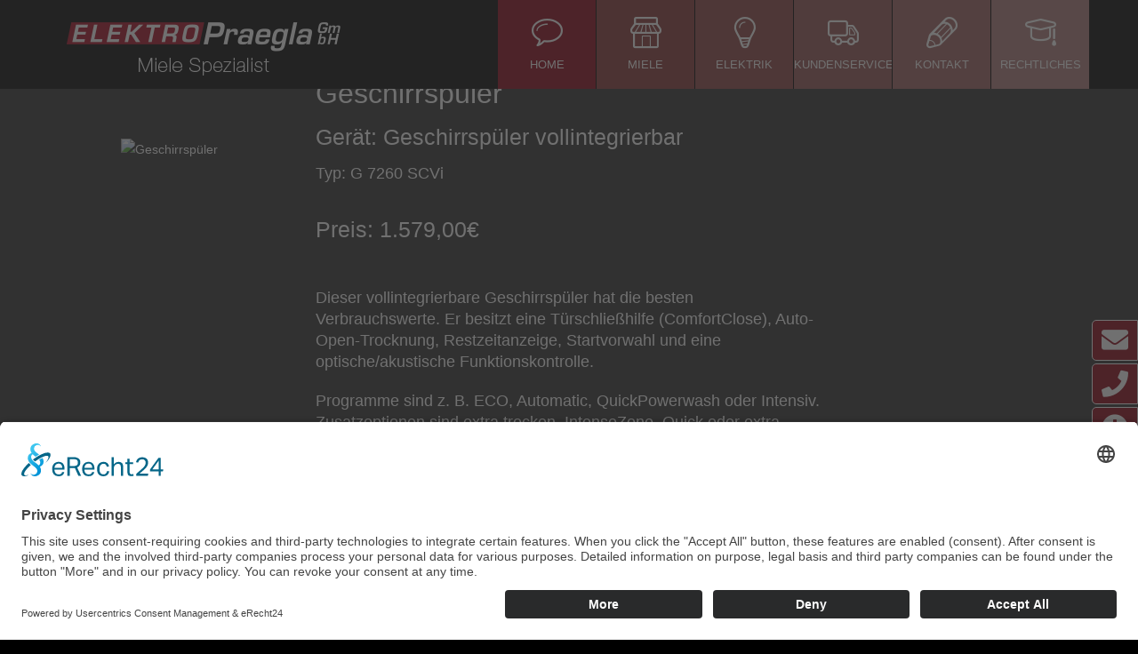

--- FILE ---
content_type: text/html; charset=UTF-8
request_url: https://www.elektro-praegla.de/smart.php?modelnr=10
body_size: 4532
content:
 
<!DOCTYPE html>
<head>
     <script id="usercentrics-cmp" async data-eu-mode="true" data-settings-id="__4-TZxGl" src="https://app.eu.usercentrics.eu/browser-ui/latest/loader.js"></script>
    <script type="application/javascript" src="https://sdp.eu.usercentrics.eu/latest/uc-block.bundle.js"></script>
    <link rel="preconnect" href="//app.eu.usercentrics.eu">
    <link rel="preconnect" href="//api.eu.usercentrics.eu">
    <link rel="preconnect" href="//sdp.eu.usercentrics.eu">
    <link rel="preload" href="//app.eu.usercentrics.eu/browser-ui/latest/loader.js" as="script">
    <link rel="preload" href="//sdp.eu.usercentrics.eu/latest/uc-block.bundle.js" as="script">
     
    
<head>
    
	<link rel="stylesheet" href="https://www.elektro-praegla.de/simplece/assets/nivo-lightbox/nivo-lightbox.css" />
	<link rel="stylesheet" href="https://www.elektro-praegla.de/simplece/assets/nivo-lightbox/themes/default/default.css" />
   
    <meta charset="utf-8">

    <meta name="viewport" content="width=device-width, initial-scale=1.0">

    <title>Miele Produkte</title>
    <meta name="description" content="Miele Waschautomat Hier stellen wir Ihnen ausgewählte Miele-Produkte vor."/>
    <meta name="author" content="Kai Rost, KRquadrat Webdesign & Marketing">
    <meta name="publisher" content="Kai Rost, KRquadrat Webdesign & Marketing">
    <meta name="copyright" content="Kai Rost, KRquadrat Webdesign & Marketing">
    <meta name="categories" content="kommerziell"/>
    <meta name="generator" content="KRquadrat.com - Kai Rost"/>
    <meta name="page-topic" content="Kundenservice">
    <meta name="robots" content="index,follow">
    <meta name="reply-to" content="service@elektro-praegla.de">
    <meta name="revisit-after" content="14 days">
    <meta name="siteinfo" content="https://www.elektro-praegla.de/robots.txt">
    <meta name="audience" content="alle">
    <meta name="expires" content="0">
    
    <meta name="geo.position" content="53.05952;8.65217000000007" />
    <meta name="geo.placename" content="Germany, Delmenhorst" />
    <meta name="geo.region" content="D-DEL" />
    <meta name="icbm" content="53.05952;8.65217000000007" />     
    
    
    
    <meta property="og:locale" 		  content="de_DE" />
    <meta property="og:title" 		  content="Miele  Waschautomat " />
    <meta property="og:site_name" 	  content="Miele  Waschautomat " />
    <meta property="og:url"           content="https://www.elektro-praegla.de/aktion.html" />
    <meta property="og:type"          content="website" />
    <meta property="og:description"   content="Miele Waschautomat Hier stellen wir Ihnen ausgewählte Miele-Produkte vor." />
    <meta property="og:image"         content="https://www.elektro-praegla.de/img/logo.png" />
    <meta property="og:latitude" 	  content="53.05952"/>
    <meta property="og:longitude" 	  content="8.65217000000007"/>

	<link rel="canonical" href="https://www.elektro-praegla.de/aktion.html" />   
	<link type="text/plain" rel="author" href="https://www.elektro-praegla.de/humans.txt" />

    <!-- Bootstrap CSS -->
    <link rel="stylesheet" type="text/css" href="vendors/bootstrap/css/bootstrap.css" />
    <link rel="stylesheet" type="text/css" href="vendors/bootstrap/css/bootstrap-responsive.css" />

    <!-- Font Awesome CSS-->
    <link rel="stylesheet" type="text/css" href="font-awesome/css/fontawesome-all.css" />

    <!-- Linecons CSS-->
    <link rel="stylesheet" type="text/css" href="vendors/linecons/style.css" />

    <!-- Revolution Slider CSS -->
    <link rel="stylesheet" type="text/css" href="vendors/revolution-slider/css/settings.css" media="screen" />

    <!-- Quote Rotator CSS-->
    <link rel="stylesheet" href="vendors/quote-rotator/css/quoterotator.css">
    <link rel="stylesheet" href="vendors/quote-rotator/css/animate.css">

    <!-- Magnific Popup Plugin CSS-->
    <link rel="stylesheet" type="text/css" href="vendors/magnific-popup/magnific-popup.css" media="screen" />

    <!-- Animations Libraries -->
    <link rel="stylesheet" type="text/css" href="vendors/animations/animate.css" />

    <!-- Theme CSS -->
    <link rel="stylesheet" type="text/css" href="styles/main.css" />
    <link rel="stylesheet" type="text/css" href="styles/elements.css" />
    <link rel="stylesheet" type="text/css" href="styles/custom.css" />
    <link rel="stylesheet" type="text/css" href="styles/theme-responsive.css" />

    <!-- Options Panel CSS -->
    <link rel="stylesheet" type="text/css" href="styles/_sample.css" />
    
    
    <link rel="apple-touch-icon" sizes="57x57" href="img/apple-icon-57x57.png">
    <link rel="apple-touch-icon" sizes="60x60" href="img/apple-icon-60x60.png">
    <link rel="apple-touch-icon" sizes="72x72" href="img/apple-icon-72x72.png">
    <link rel="apple-touch-icon" sizes="76x76" href="img/apple-icon-76x76.png">
    <link rel="apple-touch-icon" sizes="114x114" href="img/apple-icon-114x114.png">
    <link rel="apple-touch-icon" sizes="120x120" href="img/apple-icon-120x120.png">
    <link rel="apple-touch-icon" sizes="144x144" href="img/apple-icon-144x144.png">
    <link rel="apple-touch-icon" sizes="152x152" href="img/apple-icon-152x152.png">
    <link rel="apple-touch-icon" sizes="180x180" href="img/apple-icon-180x180.png">
    <link rel="icon" type="image/png" sizes="192x192"  href="img/android-icon-192x192.png">
    <link rel="icon" type="image/png" sizes="32x32" href="img/favicon-32x32.png">
    <link rel="icon" type="image/png" sizes="96x96" href="img/favicon-96x96.png">
    <link rel="icon" type="image/png" sizes="16x16" href="img/favicon-16x16.png">
    <link rel="manifest" href="img/manifest.json">
    <meta name="msapplication-TileColor" content="#ffffff">
    <meta name="msapplication-TileImage" content="img/ms-icon-144x144.png">
    <meta name="theme-color" content="#ffffff">
    


    <script type="text/plain" data-usercentrics="Google Analytics" async src="https://www.googletagmanager.com/gtag/js?id=G-J0TJ5EP88V"></script>
    <script type="text/plain" data-usercentrics="Google Analytics">
    window.dataLayer = window.dataLayer || [];
    function gtag(){dataLayer.push(arguments);}
    gtag('js', new Date());
    gtag('config', 'G-J0TJ5EP88V', { 'anonymize_ip': true });
    </script>

    
    
    
</head>

<body>
    <div id="main" class="wide">
        
            <div style="display:none;">
                        </div>

                    
        <header>
            <div id="header-container" class="navbar-fixed-top">
                <div class="container" style="height:100px;">
                    <div id="logo">
                        <h1>
                            <a href="index.php"><img src="img/logo2.png" alt="Logo Elektro Praegla" ></a>
                        </h1>
                    </div>


                    <nav id="header-navigation">
                        <ul class="nav nav-pills">
                            <li id="first-nav-pill" class="dropdown">
                                <a href="#">
                                    <div class="nav-icon"><i class="li_bubble"></i></div>
                                    <div class="nav-text">Home</div>
                                </a>
                                <ul class="dropdown-menu" role="menu">
                                    <li role="menuitem"></li>
                                    <li role="menuitem"><a href="index.php">Willkommen</a></li>
                                    <li role="menuitem"><a href="historie.php">Firmengeschichte</a></li>
                                                                    </ul>
                            </li>
                            
                            
                            <li id="second-nav-pill" class="dropdown">
                                <a href="#" class="dropdown-toggle">
                                    <div class="nav-icon"><i class="li_shop"></i></div>
                                    <div class="nav-text">Miele</div>
                                </a>

                                <ul class="dropdown-menu" role="menu">
                                    <li role="menuitem"></li>
                                    <li role="menuitem"><a href="about.php">Mielepartner</a></li>
                                    <li role="menuitem"><a href="professional.php">Miele Professional</a></li>
                                    <li role="menuitem"><a href="produkte.php">Miele Produkte</a></li>
                                    <li role="menuitem"><a href="empfehlung.php">Unsere Empfehlung</a></li>
                                </ul>
                            </li>
                            

                            <li id="third-nav-pill" class="dropdown">
                                <a href="#">
                                    <div class="nav-icon"><i class="li_bulb"></i></div>
                                    <div class="nav-text">Elektrik</div>
                                </a>
                                <ul class="dropdown-menu" role="menu">
                                    <li role="menuitem"></li>
                                    <li role="menuitem"><a href="elektrotechnik.php">Elektrik</a></li>
                                </ul>

                            </li>
                            

                            <li id="fourth-nav-pill" class="dropdown">
                                <a href="#">
                                    <div class="nav-icon"><i class="li_truck"></i></div>
                                    <div class="nav-text">Kundenservice</div>
                                </a>
                                <ul class="dropdown-menu" role="menu">
                                    <li role="menuitem"></li>
                                    <li role="menuitem"><a href="kundenservice.php">Kundenservice</a></li>
                                </ul>
                            </li>
                            

                            <li id="fifth-nav-pill" class="dropdown">
                                <a href="#">
                                    <div class="nav-icon"><i class="li_pen"></i></div>
                                    <div class="nav-text">Kontakt</div>
                                </a>
                                <ul class="dropdown-menu" role="menu">
                                    <li role="menuitem"></li>
                                    <li role="menuitem"><a href="kontakt.php">Kontakt</a></li>
                                </ul>
                            </li>                            
                            
                            <li  id="sixth-nav-pill" class="dropdown">
                                <a href="#" class="dropdown-toggle">
                                    <div class="nav-icon"><i class="li_study"></i></div>
                                    <div class="nav-text">Rechtliches</div>
                                </a>

                                <ul class="dropdown-menu" role="menu">
                                    <li role="menuitem"></li>
                                    <li role="menuitem"><a href="datenschutz.php">Datenschutz</a></li>
                                    <li role="menuitem"><a href="impressum.php">Impressum</a></li>
                                </ul>
                            </li>

                        </ul>
                    </nav>

                    <nav id="phone-header-navigation">
                        <div class="phone-menu-toggle clearfix">
                            <div class="phone-menu-left-side">
                                Menü
                            </div>

                            <div class="phone-menu-right-side">
                                <i class="fa fa-align-justify"></i>
                            </div>
                        </div>

                        <ul class="phone-menu-wrapper unstyled" role="menu">
                            <li class="menuitem">
                                <div class="phone-menu-item clearfix menu-toggle">
                                    <a href="">
                                        Willkommen
                                        <i style="font-size:30px;" class="fa fa-arrow-alt-circle-down "></i>
                                    </a>
                                </div>

                                <ul class="phone-submenu-wrapper unstyled" role="menu">
                                    <li role="menuitem"><a href="index.php">Willkommen</a></li>
                                    <li role="menuitem"><a href="historie.php">Firmengeschichte</a></li>
                                                                    </ul>
                            </li>

                            <li class="menuitem">
                                <div class="phone-menu-item clearfix menu-toggle">
                                    <a href="">
                                        Produktwelt
                                        <i style="font-size:30px;" class="fa fa-arrow-alt-circle-down "></i>
                                    </a>
                                </div>

                                <ul class="phone-submenu-wrapper unstyled" role="menu">
                                    <li class="nav-row"><a href="about.php">Miele Partner</a></li>
                                    <li role="menuitem"><a href="professional.php">Miele Professional</a></li>
                                    <li role="menuitem"><a href="produkte.php">Miele Produkte</a></li>
                                    <li role="menuitem"><a href="empfehlung.php">Unsere Empfehlung</a></li>

                                </ul>
                            </li>

                            <li role="menuitem">
                                <div class="phone-menu-item clearfix">
                                    <a href="elektrotechnik.php">
                                        Elektrik
                                    </a>
                                </div>
                            </li>


                            <li role="menuitem">
                                <div class="phone-menu-item clearfix">
                                    <a href="kundenservice.php">
                                        Kundenservice
                                    </a>
                                </div>
                            </li>


                            <li role="menuitem">
                                <div class="phone-menu-item clearfix">
                                    <a href="kontakt.php">
                                        Kontakt
                                    </a>
                                </div>
                            </li>

                            <li role="menuitem">
                                <div class="phone-menu-item clearfix menu-toggle">
                                    <a href="blog-standard.php">
                                        Rechtliches
                                        <i style="font-size:30px;" class="fa fa-arrow-alt-circle-down "></i>
                                    </a>
                                </div>

                                <ul class="phone-submenu-wrapper unstyled" role="menu">
                                    <li class="nav-row"><a href="datenschutz.php">Datenschutzerklärung</a></li>
                                    <li class="nav-row"><a href="impressum.php">Impressum</a></li>
                                </ul>
                            </li>

                        </ul>
                    </nav>
                </div>
            </div>
        </header>

		<div class="main-content">
        
            <div class="container standard-element">
                
                     
        
						                        <div class="row">
                            <div class="span3 element-image-right mt30">
                                <div class="text-center mt50">
                                    <img src="https://www.elektro-praegla.de/simplece/uploads/G7273000000000011910160.jpg" alt="Geschirrspüler" class="" id=""  />                                </div>
                            </div>
                            
                            <div class="span6">
                                <h2>Geschirrspüler</h2>                                
                                <h3>Gerät: Geschirrspüler vollintegrierbar</h3>                                <h4>Typ: G 7260 SCVi </h4>                                <br>
                                <h3>Preis: 1.579,00€</h3>                                <br>
                                <p><p>Dieser vollintegrierbare Geschirrspüler hat die besten Verbrauchswerte. Er besitzt eine Türschließhilfe (ComfortClose), Auto-Open-Trocknung, Restzeitanzeige, Startvorwahl und eine optische/akustische Funktionskontrolle.</p>

<p>Programme sind z. B. ECO, Automatic, QuickPowerwash oder Intensiv. Zusatzoptionen sind extra trocken, IntenseZone, Quick oder extra sauber.Er besitzt die ExtraComfort Korbausstattung und eine 3D-Multiflex-Schublade.</p>

<p>Nischen-Einbaumaße: Breite 600mm, Höhe 805-870mm, Tiefe 550mm.Lieferung ohne Möbeltür.</p>

<p> </p>
</p>
                                
                                <h4>Energieeffizienz: A</h4>                                
                                <p>Bemerkung: auch als XXL erhältlich</p>
                                
                                <div class="stylish-button"><a href="produkte.php"><i class="icon-chevron-left"></i>zurück zur Übersicht</a></div>
                                &nbsp;&nbsp;&nbsp;&nbsp;&nbsp;
                                <div class="stylish-button"><a href="kontakt.php"><i class="icon-calendar"></i>Termin vereinbaren</a></div>
                            </div>
                        </div>
                 
				                 
                
                
                
            </div>
        </div>

		
        <footer>
            <div id="inner-footer">
                <div class="container">
                    <div class="row">
                        
                        
                        <div style="visibility: visible;" class="span4 element-image-left fadeLeft animated fadeInLeft ">
                         	<h3>Ihr Partner</h3>
                            <br>
                            <img src="img/logo2.png" alt="Logo" width="80%">
                        </div>
                        
                        <div style="visibility: visible;" class="span4 element-image-left fadeLeft animated fadeInLeft">
                             <h3>Anschrift</h3>
                             Elektro Praegla GmbH<br>
                             Geschäftsführer Maik Praegla<br>
                             Kreuzweg 70<br>
                             27751 Delmenhorst
                        </div>
                        
                        <div style="visibility: visible;" class="span4 element-image-left fadeLeft animated fadeInLeft">
                        	 <h3>Kontakt</h3>
                             Tel.&nbsp;&nbsp;&nbsp;&nbsp; 04221 - 4 26 14<br>
                             eMail&nbsp;&nbsp; <a href="kontakt.php" class="style1">service@elektro-praegla.de</a><br>
                             Web&nbsp;&nbsp;&nbsp; www.elektro-praegla.de
                        </div>
                        
                        
                    </div>
                </div>
            </div>


            <div id="copyright-container" class="container">
                <div class="container">
                    <p>&copy;Copyright 2018 - <script>document.write(new Date().getFullYear())</script> by <a href="https://KRquadrat.com" target="_blank_">KRquadrat.com &reg;</a></p>
                </div>
            </div>
        </footer>

        <div id="scroll-up-button">
            <i style="font-size:30px;" class="fa fa-arrow-alt-circle-up "></i>
        </div>


<!--
        <div class="options-panel options-hidden no-handy">
            <div class="options-toggle">
                <i class="fa fa-phone"></i>
            </div>

            <a href="#leformx-1">Kontakt</a>
            <br>
            <br>
            <strong>Öffnungszeiten</strong><br>
            Mo bis Fr: &nbsp;&nbsp;&nbsp;&nbsp;&nbsp;9.00 - 12.30 Uhr<br>
            Mo, Mi, Fr: &nbsp;&nbsp;14.30 - 18.00 Uhr<br>
            sonst: &nbsp;&nbsp;&nbsp;&nbsp;&nbsp;&nbsp;&nbsp;&nbsp;nach Vereinbarung<br>
            <br>
            <br>
            <h4><a href="tel:+49422142614">Tel. 04221 - 42614</a></h4>
            <br>

        </div>
-->

        <div id="fixed-tabs">
            <a href="#leformx-1" class="fb">
                <span class="weiss"><i class="fas fa-envelope fa-3x"></i></span>
                <span class="no-handy"><strong>Nachricht schicken</strong> </span>
            </a>
            <a href="#leformx-2" class="fb">
                <span><i class="fas fa-phone fa-3x"></i></span>
                <span class="no-handy"><strong>Rückruf vereinbaren</strong></span>
            </a>
            <a class="fb fb-time" href="#" >
                <span><i class="fa weiss fa-clock fa-3x"></i></span>
                <span class="no-handy">
                    <strong>Öffnungszeiten</strong><br>
                    Mo bis Fr: &nbsp;&nbsp;&nbsp;&nbsp;&nbsp;9.00 - 12.30 Uhr<br>
                    Mo, Mi, Fr: &nbsp;&nbsp;14.30 - 18.00 Uhr<br>
                    sonst: &nbsp;&nbsp;&nbsp;&nbsp;&nbsp;&nbsp;&nbsp;&nbsp;nach Vereinbarung<br>
                </span>
            </a>
        </div>



    </div>

    <!-- jquery Libraries -->
    <script type="text/javascript" src="scripts/jquery-1.7.0.min.js"></script>
    <script type="text/javascript" src="scripts/jquery-ui.min.js"></script>

    <!-- Bootstrap Libraries -->
    <script type="text/javascript" src="vendors/bootstrap/js/bootstrap.js"></script>

    <!-- Masonry Library -->
    <script type="text/javascript" src="vendors/isotope/jquery.isotope.min.js"></script>
    <script type="text/javascript" src="vendors/isotope/imagesloaded.pkgd.min.js"></script>

    <!-- Revolution Slider jQuery--> 
    <script type="text/javascript" src="vendors/revolution-slider/js/jquery.themepunch.revolution.min.js"></script>

    <!-- Quote Rotator jQuery-->
    <script src="vendors/quote-rotator/js/jquery.quoterotator.min.js" type="text/javascript"></script>

    <!-- Inview Plugin-->
    <script type="text/javascript" src="vendors/inview/jquery.inview.js"></script>

    <!-- Magnific Popup Plugin -->
    <script type="text/javascript" src="vendors/magnific-popup/jquery.magnific-popup.min.js"></script>
 
    <script type="text/javascript" src="scripts/main.js"></script>
    <script type="text/javascript" src="scripts/custom.js"></script>
    <script type="text/javascript" src="scripts/plugins.js"></script>

    <!-- Options Panel Scripts-->
    <script type="text/javascript" src="scripts/_sample.js"></script>
    <script type="text/javascript" src="scripts/featherlight.js"></script>
     
      
  		<script src="https://www.elektro-praegla.de/simplece/assets/nivo-lightbox/nivo-lightbox.min.js"></script>

	<script>
	jQuery(document).ready(function(){ jQuery('.sce_image_lightbox').nivoLightbox(); });
	</script>
 
 
      
 
</body>

</html>

--- FILE ---
content_type: text/css
request_url: https://www.elektro-praegla.de/styles/main.css
body_size: 5442
content:

/* Google Fonts Import */

.mt50{margin-top:50px;}
.mt100{margin-top:100px;}
.mb50{margin-bottom:50px;}
.mb100{margin-bottom:100px;}

body {
    background-color: #000;
	background-image: url(../img/hg.jpg);
	background-position: left top;
	background-repeat: repeat;
}

#main {
    background-color: #2f2f2f;
    color:#fff;
}

.boxed {
    position: relative;
    width: 1230px;
    margin: 0 auto;
    box-shadow: 0 5px 10px rgba(0, 0, 0, 0.2);
}

.boxed #header-container {
    width: 1230px !important;
    margin: 0 auto;
}

.breadcrumb {background-color:#a1615f;}
.breadcrumb h4{
  font-weight: 400;
  font-size: 23px;
  line-height: 29px;
  padding-top: 20px;
  color: #4e1010;
}

a:focus
{
    outline: none;
}

.carousel a.carousel-control, .carousel a.carousel-control:active, .carousel a.carousel-control:focus {
    border-radius: 0;
    color: #FAFAFB;
    background-color: #747474;
    opacity: 0.6;
}

.carousel a.carousel-control:hover {
    text-decoration: none;
    background-color: rgba(0, 0, 0, 0.7);
}

.carousel a.carousel-control.left {
    padding-right: 2px;
}

.carousel a.carousel-control.right {
    padding-left: 2px;
}

.carousel a.carousel-control i {
    font-size: 37px;
    font-weight: normal;
    padding: 0;
}

.social-icon, .social-icon i {
    transition: all 0.4s ease;
    -webkit-transition: all 0.4s ease;
    -moz-transition: all 0.4s ease;
    -o-transition: all 0.4s ease;
    -ms-transition: all 0.4s ease;
}

.nav-pills > li > a {
    border-radius: 0;
}

a {color:#cf4747;}

#recht a {color: #cf4747;}

.nav > li > a:hover, a:hover {
    text-decoration: none;
    /*background-color: transparent;*/
}

a:hover, #recht a:hover {
    color: #ff9900;
}

p {
    color: #fff;
    font-size: 13px;
    margin: 0;
    padding: 0;
}

pre {
    text-align: left;
    background-color: #F0F3F4;
    border: none;
    border-radius: 0;
    white-space: normal;
    margin: 40px 0;
}

.carousel-control {
    top: 50%;
    cursor: pointer;
    border: none;
}

.carousel-control i {
    font-size: 40px;
    font-weight: bold;
}

.thumbnail {
    border: none;
    border-radius: 0;
    box-shadow: none;
    height: auto;
    padding: 0;
}

textarea:focus, input[type="text"]:focus, input[type="password"]:focus, input[type="datetime"]:focus, input[type="datetime-local"]:focus, input[type="date"]:focus, input[type="month"]:focus, input[type="time"]:focus, input[type="week"]:focus, input[type="number"]:focus, input[type="email"]:focus, input[type="url"]:focus, input[type="search"]:focus, input[type="tel"]:focus, input[type="color"]:focus, .uneditable-input:focus {
    border: none;
    box-shadow: none;
    outline: 0 none;
}

.page-element, .main-content {
    width: 100%;
    padding: 75px 0;
    margin: 0;
}

.page-element h1, .page-element h2, .page-element h3 {
    text-transform: uppercase;
}

.page-element a, .page-element a:focus{
     color: #cf4747!important;
 }

.page-element a:hover{
    color: #ff0022!important;
    text-decoration: none;
}

/*.page-element img, .main-content img {*/
    /*transition: all 0.4s ease 0s;*/
/*}*/

/*.page-element img:hover, .main-content img:hover {
    opacity: 0.5;
    transition: all 0.4s ease 0s;
}*/
.gray-element {
    background-color: #2f2f2f;
}

p, a, h1, h2, h3, h4, h5, h6, span, label {
    font-family: 'Helvetica';
    font-weight: normal;
    color:#fff;
    font-weight: 300;
}

h1 {
    font-size: 38.5px;
}

h2 {
    font-size: 32px;
}

a:hover, a:focus {
    text-decoration: none;
    color: #F2241C;
}

p {
    margin: 0 0 20px 0;
    font-size: 18px;
}

ul {
    margin: 0 0 0 17px;
}

ol {
    margin: 0 0 0 20px;
}

ul li, ol li {
    font-family: "Open Sans";
    font-size: 18px;
    color: #ffffff;
    line-height:24px;
}

.quote {
    color: #ffffff;
    margin: 30px 0;
    padding: 0 0 0 40px;
}

.quote-icon {
    float: left;
}

.quote-text {
    padding: 0 0 0 30px;
}

.quote i {
    font-size: 24px;
    vertical-align: top;
    margin: 0 10px 0 0;
}

.quote p {
    display: inline;
    font-size: 18px;
    line-height: 20px;
    font-weight: 200;
    font-style: italic;
}

.quote {
    width: auto;
}

.quote {
    text-align: left;
    color: #777;
    margin: 30px 0;
    padding: 0 0 0 40px;
}

.quote-icon {
    float: left;
}

.quote-text {
    padding: 0 0 0 30px;
}

.post-content .quote i {
    font-size: 24px;
    vertical-align: top;
    margin: 0 10px 0 0;
}

.post-content .quote p {
    display: inline;
    font-size: 18px;
    line-height: 20px;
    font-weight: 200;
    font-style: italic;
}

.post iframe {
    width: 100%;
}

iframe {
    display: block;
}

.isotope,
.isotope .isotope-item {
    /* change duration value to whatever you like */
    -webkit-transition-duration: 0.5s;
    -moz-transition-duration: 0.5s;
    -ms-transition-duration: 0.5s;
    -o-transition-duration: 0.5s;
    transition-duration: 0.5s;
}

.isotope {
    -webkit-transition-property: height, width;
    -moz-transition-property: height, width;
    -ms-transition-property: height, width;
    -o-transition-property: height, width;
    transition-property: height, width;
}

.isotope .isotope-item {
    -webkit-transition-property: -webkit-transform, opacity;
    -moz-transition-property:    -moz-transform, opacity;
    -ms-transition-property:     -ms-transform, opacity;
    -o-transition-property:      -o-transform, opacity;
    transition-property:         transform, opacity;
}


/*::-webkit-input-placeholder {*/
    /*color:    #fff;*/
/*}*/
/*:-moz-placeholder {*/
    /*color:    #fff;*/
/*}*/
/*::-moz-placeholder {*/
    /*color:    #fff;*/
/*}*/
/*:-ms-input-placeholder {*/
    /*color:    #fff;*/
/*}*/

.carousel-control i {
    display: block;
    line-height: 40px;
    /*vertical-align: baseline;*/
}

.carousel-control.left i {
    padding-right: 3px;
}

.carousel-control.right i {
    padding-left: 5px;
}

.big-image {
    position: relative;
    clear: both;
    margin-bottom: 30px;
}

.big-image img {
    display: block;
}

.nav-search {
    display: none;
}

/**********************************************************************************************************************/
/************************************************* Post thumbnail *****************************************************/
/**********************************************************************************************************************/

.thumbnail {
    position: relative;
}

.thumbnail:hover .thumbnail-hover {
    opacity: 0.9;
    filter:alpha(opacity=90);
    -moz-opacity:.90;
    -ms-filter:"alpha(opacity=90)";
    filter: progid:DXImageTransform.Microsoft.Alpha(opacity=0.9);
}

.thumbnail-hover {
    position: absolute;
    top: 0;
    left: 0;
    width: 100%;
    height: 100%;
    /*background: url(img/plus.png) no-repeat scroll center center #7DBB18;*/

    opacity: 0;
    filter:alpha(opacity=0);
    -moz-opacity:.0;
    -ms-filter:"alpha(opacity=0)";
    filter: progid:DXImageTransform.Microsoft.Alpha(opacity=0);
    transition: all 0.4s ease;

    -webkit-transition: all 0.4s ease;
    -moz-transition: all 0.4s ease;
    -o-transition: all 0.4s ease;
    -ms-transition: all 0.4s ease;
}

.thumbnail-hover a {
    display: block;
    width: 100%;
    height: 100%;
}

/**********************************************************************************************************************/
/***************************************************** Header *********************************************************/
/**********************************************************************************************************************/
#header-container, #logo, #logo a, #header-navigation .nav > li > a, .nav-icon, .nav-icon i,
.header-small, .logo-small, .logo-small a, .header-icon-small > a, .header-icon-small > a .nav-icon i {
    transition: all 0.4s ease;
    -webkit-transition: all 0.4s ease;
    -moz-transition: all 0.4s ease;
    -o-transition: all 0.4s ease;
    -ms-transition: all 0.4s ease;
}

#header-container {
    /*display: none;*/
    width: 100%;
    height: 100px;
    /*background: transparent url(img/header-bg.png) top left repeat;*/
    background:#000000;
}

.navbar-normal-top {
    position: absolute;
    top: 0;
    left: 0;
    z-index: 9999;
}

#logo {
    width: 350px;
    height: 120px;
    /*background: #ffffff;*/
    float: left;
}
@media (max-width: 1200px) {
	#logo {width: 250px;}
}

@media (max-width: 978px) {
 	#logo{
		background:transparent;
		width:100%; 
	}
	#header-container {
		background-image: transparent url(img/header-bg.png) top left repeat !important;
		background-color: transparent !important;
		background-size: cover !important;
		height:170px !important;
	}
}

@media (max-width: 500px) {
	#header-container {
        height:auto!important;
    }
    #logo img {
        max-width: 95%!important;
        /*margin-top: -50px!important;*/
    }
    #logo{
        height:90px;
    }
}

#logo h1 {
    margin: 0;
    letter-spacing: 2px;
}

#logo a {
    color: #000000;
    width: inherit;
    height: inherit;
    display: block;
    line-height: 100px;
    font-weight: lighter;
    /*vertical-align: baseline;*/
    text-align: center;
    padding-top: 5px;
}

#header-navigation {
    float: right;
}

#header-navigation span {
    display: block;
}

#header-navigation ul {
    margin: 0;
}

#header-navigation .nav > li {
    margin: 0 0 0 1px;
}

#header-navigation .nav > li > a {
    display: block;
    height: 100px;
    width: 110px;
    text-align: center;
    color: #ffffff;
    border-radius: 0;
    margin: 0;
    padding: 0;
    overflow: hidden;
}

#header-navigation .nav > li > a:hover, #header-navigation .nav > li > a:focus {
    background-color: transparent;
}

.nav-icon {
    display: block;
    padding-top: 15px;
    /*;*/
    height: 50px;
    line-height: 50px;
    text-align: center;
}

.nav-icon i {
    vertical-align: top;
    font-size: 35px;
}

#header-navigation ul li a .nav-text {
    font-size: 13px;
    line-height: 15px;
    text-transform: uppercase;
}

.nav li ul li a:hover, .nav li ul li a:focus {
    background-color: transparent;
}

#header-navigation .dropdown-menu {
    margin: 0 0 0 1px;
}

#header-navigation .dropdown-menu li {
    margin: 0;
}

#header-navigation .dropdown-menu li a {
    line-height: 30px;
}

#header-navigation ul.dropdown-menu > li:first-child {
    width: 100px;
}

.sidebar-nav {
    padding: 9px 0;
}

.dropdown .dropdown-menu {
    border: 0;
    border-top: 3px solid rgba(0, 0, 0, 0);
    border-radius: 0;
    padding: 0;
}

.dropdown-menu .sub-menu {
    left: 100%;
    position: absolute;
    top: 0;
    visibility: hidden;
    background: #fff;
    margin-top: -1px;
    box-shadow: 0 5px 10px rgba(0, 0, 0, 0.2);
}

.dropdown-menu .sub-menu li {
    list-style-type: none;
}

.dropdown-menu .sub-menu li a {
    display: block;
    line-height: 30px;
    height: 30px;
    color: #000;
    padding: 3px 20px;
}

.dropdown-menu .sub-menu li a:hover {
    color: #fff;
}

.dropdown-menu li:hover .sub-menu {
    visibility: visible;
}

.dropdown-submenu > a:after {
    margin-top: 10px;
}

#header-navigation .dropdown-submenu:hover > a:after {
    border-left-color:  #fff;
}

.dropdown:hover .dropdown-menu {
    display: block;
}

.nav-tabs .dropdown-menu, .nav-pills .dropdown-menu, .navbar .dropdown-menu {
    margin-top: 0;
}

.navbar .sub-menu:before {
    border-bottom: 7px solid transparent;
    border-left: none;
    border-right: 7px solid rgba(0, 0, 0, 0.2);
    border-top: 7px solid transparent;
    left: -7px;
    top: 10px;
}

.navbar .sub-menu:after {
    border-top: 6px solid transparent;
    border-left: none;
    border-right: 6px solid #fff;
    border-bottom: 6px solid transparent;
    left: 10px;
    top: 11px;
    left: -6px;
}

/*************************************************** Small Header ******************************************************/
.header-small {
    height: 70px !important;
}

.header-small #logo {
    height: 70px !important;
}

.header-small #logo a {
    color: #000000;
    /*width: 200px;*/
    height: 70px !important;
    display: block;
    line-height: 66px !important;
    /*vertical-align: baseline;*/
    font-size: 30px !important;
    text-align: center;
}

.header-small .nav > li > a {
    width: 70px !important;
    height: 70px !important;
}

.header-small ul.dropdown-menu > li:first-child {
    width: 70px !important;
}

.header-small .nav-icon {
    padding-top: 20px;
    height: 70px;
    line-height: 70px;
}

.header-small .nav-icon i {
    display: block;
    font-size: 30px;
    line-height: 70px;
}

.header-small ul.dropdown-menu > li:first-child {
    width: 70px;
}

/**************************************************** Phone Header *******************************************************/
#phone-header-navigation {
    visibility: hidden;
    margin-bottom: 0;
}

.phone-menu-toggle {
    display: block;
    background-color: #8b0013;
    line-height: 50px;
    /*vertical-align: middle;*/
    cursor: pointer;
    color: #fff;
    padding: 0 20px;
	font-size: 30px;
}

.phone-menu-toggle .phone-menu-left-side {
    float: left;
}

.phone-menu-toggle .phone-menu-right-side {
    float: right;
}

.phone-menu-toggle i {
    display: inline-block;
    line-height: 50px;
    vertical-align: middle;
	font-size: 30px;
}

.phone-menu-wrapper {
    position: relative;
    display: block;
    overflow: hidden;
    text-align: left;
    width: 100%;
    color: #fff;
    background-color: #3A3A3A;
    z-index:1000;
}

.phone-menu-wrapper li {
    display: block;
    line-height: 30px;
    text-align: left;
    margin: 0 auto;
}

.phone-menu-wrapper li a {
    display: block;
    float: left;
    width: 100%;
    color: #fff;
}

.phone-menu-wrapper li a:hover {
    text-decoration: none;
	color: #FB210A;

}

.phone-menu-wrapper li i {
    float: right;
    display: block;
    line-height: 30px;
    text-decoration: none;
    color: #777;
    font-weight: lighter;
    font-size: 10px;
    padding: 0 4px 0 30px;
}

.phone-submenu-wrapper {
    position: relative;
    display: block;
    width: 100%;
}

.phone-submenu-wrapper li {
    padding: 6px 20px;
    margin: 0 20px;
}

.phone-submenu-wrapper li a {
    float: none;
}

.phone-submenu-wrapper li, .phone-menu-item {
    border-bottom: 1px solid #424242;
}

.phone-menu-item {
    line-height: 30px;
    height: 30px;
    padding: 6px 20px;
}

/*************************************************** Header Style 2 ****************************************************/
.corporate-header  #header-container {
    background: #fff;
    box-shadow: 0 0 3px 0 rgba(0, 0, 0, 0.30);
}

.corporate-header #logo {
    background: #F5F5F6;
    height: 100px;
    line-height: 100px;
}

.corporate-header #logo a {
    line-height: 100px;
}

.corporate-header #header-navigation .nav-pills li {
    background: transparent;
}

.corporate-header #header-navigation ul li a .nav-icon {
    padding: 0;
    height: 0;
    text-indent: -9999px;
}

.corporate-header #header-navigation ul li a .nav-text {
    line-height: 100px;
    color: #555;
    transition: all 0.4s ease;
    -webkit-transition: all 0.4s ease;
    -moz-transition: all 0.4s ease;
    -o-transition: all 0.4s ease;
    -ms-transition: all 0.4s ease;
}

.corporate-header #header-navigation > ul > li > a {
    width: auto;
    margin: 0 10px;
}

.corporate-header #header-navigation ul.dropdown-menu > li:first-child {
    width: 100%;
}

.corporate-header #header-navigation ul li:hover {
    padding: 0;
}

/* Header Small */

.corporate-header .header-small #header-navigation .nav > li > a {
    height: 70px;
    line-height: 70px;
}

.corporate-header .header-small #header-navigation .nav > li > a .nav-text {
    line-height: 70px;
}

.corporate-header .header-small #header-navigation ul.dropdown-menu > li:first-child {
    width: 100% !important;
}

.corporate-header .header-small #header-navigation > ul > li > a {
    width: auto !important;
}

.corporate-header .nav-search {
    display: block;
}

.header-small .nav-search {
    margin-top: 20px;
}

.nav-search {
    float: right;
    margin-top: 35px;
    border-left: 1px solid #d6d6d6;
    padding-left: 20px;
    margin-left: 10px;
    transition: all 0.4s ease;
    -webkit-transition: all 0.4s ease;
    -moz-transition: all 0.4s ease;
    -o-transition: all 0.4s ease;
    -ms-transition: all 0.4s ease;
}

.nav-search .search-icon i {
    display: block;
    /*vertical-align: middle;*/
    line-height: 28px;
    text-align: center;
    height: 30px;
    width: 30px;
    cursor: pointer;
}

.search-icon {
    float: right;
}

#search {
    float: left;
    height: 22px;
    border-radius: 0;
    background: #F5F5F6;
    border: 0;
    margin: 0;
    box-shadow: none;
    transition: all 0.4s ease;
    -webkit-transition: all 0.4s ease;
    -moz-transition: all 0.4s ease;
    -o-transition: all 0.4s ease;
    -ms-transition: all 0.4s ease;
}

#search.search-box-shown {
    width: 200px;
    padding: 4px 6px;
}

#search.search-box-hidden {
    width: 0;
    padding: 4px 0;
}

/**********************************************************************************************************************/
/**************************************************** Top Image *******************************************************/
/**********************************************************************************************************************/
#top-image-caption {
    margin: 170px 0 0 0;
    background: #fff;
    padding-top:5px;
    display: inline-block;
    line-height: 42px;
}

#top-image h2 {
    display: inline-block;
    font-size: 34px;
    line-height: 40px;
    text-transform: uppercase;
    vertical-align: top;
    font-weight: lighter;
    color: #cf0621;
    padding: 0 6px;
}
@media (max-width: 768px) {
    #top-image h2 {
        font-size: 22px;
    }    
}
/**********************************************************************************************************************/
/*************************************************** Breadcrumbs ******************************************************/
/**********************************************************************************************************************/
#breadcrumbs {
    height: 120px;
    background-color: #a1615f;
}

#breadcrumbs ul {
    margin: 0;
    padding: 0;
}

#breadcrumbs p {
    display: inline;
    font-size: 14px;
    color: #000;
}

#breadcrumbs a.stylish-button {
    color: #fff;
}

#breadcrumbs .prezent {
    color: #000000;
}

#breadcrumbs .divider {
    color: #000000;
}


.breadcrumb > li {
    font-size: 14px;
    line-height: 120px;
    vertical-align: baseline;
    text-transform: uppercase;
    margin: 0;
}

#breadcrumbs .dropdown a.button {
    color: #fff;
}

#breadcrumbs .button-icon {
    font-size: 20px;
    line-height: 33px;
    vertical-align: top;
    margin: 0;
}

#breadcrumbs .short-button {
    display: inline-block;
    text-align: center;
    width: 33px;
    height: 33px;
    padding: 0;
}

#breadcrumbs .short-button a {
    color: #fff;
    padding: 0;
}

#breadcrumbs .short-button i{
    font-size: 16px;
}

#breadcrumbs .portfolio-navigator {
    float: right;
    width: 135px;
    margin-top: 40px;
}

#breadcrumbs .portfolio-navigator a.stylish-button {
    display: block;
    float: left;
    margin: 0 0 0 5px;
}

/**********************************************************************************************************************/
/************************************************* Blurb Element ******************************************************/
/**********************************************************************************************************************/
.blurb-element {
    text-align: center;
}

.blurb-element p {
    font-size: 16px;
    margin: 0;
}

.blurb-element h1 {
    color: #ffffff;
    margin: 0 0 30px 0;
}

/**********************************************************************************************************************/
/*********************************************** Standard Element *****************************************************/
/**********************************************************************************************************************/
.standard-element h3 {
    color: #ffffff;
    margin: 0 0 0 0;
}

.standard-element .stylish-button {
    margin: 40px 0 0 0;
}

.element-image-left {
    text-align: left;
}

.element-image-right {
    text-align: right;
    background: #2f2f2f;
}

/**********************************************************************************************************************/
/*********************************************** Portfolio Element ****************************************************/
/**********************************************************************************************************************/
.portfolio-element {
    text-align: center;
}

.portfolio-element h3 {
    color: #ffffff;
    margin: 0 0 30px 0;
}

.portfolio-element p {
    font-size: 14px;
    line-height: 30px;
    margin: 0 0 40px 0;
}


/**********************************************************************************************************************/
/*********************************************** Portfolio ****************************************************/
/**********************************************************************************************************************/
.isotope-filter-wrapper {
    /*float: left;*/
    line-height: 40px;
    display: inline-block;
    margin: 40px 0 0 0;
}

.isotope-filter > ul {
    background-color: transparent;
    box-shadow: none;
}

.isotope-filter > ul > li {
    color: #fff;
    line-height: 33px;
    padding: 0 20px;
    margin: 0 0 4px 0;
}

#breadcrumbs .isotope-filter a {
    color: #fff;
}

.isotope-filter i {
    font-size: 16px;
    vertical-align: middle;
}

.isotope .isotope-item {
    transform: translate(0, 0) scale(1);
}


/**********************************************************************************************************************/
/****************************************************** Blog **********************************************************/
/**********************************************************************************************************************/
.load-more {
    text-align: center;
}

.load-more .stylish-button {
    margin: 50px 0 0 0;
    text-align: center;
}

.post-excerpt {
    line-height: 18px;
    margin-bottom: 20px;
}

.post-media.thumbnail, .post-media iframe, .post-media {
    height: 230px;
    width: 270px;
    margin: 0 0 20px 0;
}

.post-grid-content {
    margin-top: 10px;
}

.search-container {
    position: relative;
    margin: 40px 0 0 0;
}

.search-box-icon {
    position: absolute;
    display: inline-block;
    top: 8px;
    right: 10px;
    font-size: 16px;
    color: #fff;
    border-left: 1px dotted #fff;
    padding: 3px 0 4px 10px;
}

input.search-box {
    float: right;
    width: 150px;
    color: #fff;
    border: none;
    border-radius: 0;
    padding: 10px 38px 10px 10px;
    margin: 0;
}

/*
.posts > div {
    margin-bottom: 40px;
}
*/

.posts p {
    font-size: 13px;
    margin: 0;
}

.post {
    border-bottom: 1px solid #EAE8E8;
    padding-bottom: 20px;
    margin-bottom: 40px;
}

.post-title h3 {
    display: block;
    font-size: 24px;
    line-height: 30px;
    font-weight: lighter;
    text-transform: uppercase;
   /*vertical-align: middle;*/
    color: #000;
    margin: 0;
}

.post-title-icon {
    display: block;
    float: left;
    font-weight: normal;
    font-size: 18px;
    text-align: center;
    line-height: 30px;
    /*vertical-align: middle;*/
    width: 30px;
    height: 30px;
    margin: 0 10px 0 0;
}

.post-info {
    float: left;
    border: 1px solid #EAE8E8;
    margin: 18px 0 20px 0;
    padding: 0 5px;
}

.post-info a {
    font-size: 12px;
}

.post-info > div {
    float: left;
    margin: 0 10px 0 0;
}

.post-info i {
    display: inline-block;
    font-size: 14px;
    line-height: 30px;
    color: #777;
}

.post-info p {
    display: inline-block;
    font-size: 12px;
    line-height: 30px;
    vertical-align: top;
    margin: 0;
}

.post-container .post-excerpt p {
    line-height: 18px;
}

.post-container .button {
    margin: 0 0 0 0;
}

/**********************************************************************************************************************/
/************************************************** Single Post *******************************************************/
/**********************************************************************************************************************/
.post-image {
    margin: 0 0 20px 0;
}

.post-author {
    background-color: #F0F3F4;
    margin: 40px 0;
    padding: 20px;
}

.post-author-info h4 {
    margin-top: 0;
}

.post-comments {
    margin-top: 40px;
}

.post-comments .comment {
    background-color: #F0F3F4;
    box-shadow: 1px 1px 2px #999;
    margin: 0 0 20px 0;
}

.comment {
    position: relative;
}

.comment-author-image {
    float: left;
    margin: 20px;
}

.comment-content {
    margin: 20px 0;
    padding: 0 0 0 90px;
}

.comment-content h5 {
    margin: 0;
}

.comment-date {
    font-size: 11px;
    color: #999;
    margin: 0 0 10px 0;
}

ul.replies {
    margin: 0 0 0 60px;
}

.post-reply {
    margin: 40px 0;
}

.post-reply h4 {
    margin: 0;
}

.post-reply-form {
    margin: 40px 0 0 0;
}

.post-reply-form .row {
    margin-bottom: 10px;
}

.comment .reply-button {
    position: absolute;
    top: 20px;
    right: 20px;
    padding: 0;
    font-size: 11px;
    text-transform: none;
    height: 24px;
}

.comment .reply-button a {
    font-size: 11px;
    text-transform: none;
    line-height: 20px;
    padding: 2px 7px;
}

.post-list {
    margin: 30px 0;
}

.post-list li {
    list-style-type: none;
    margin-bottom: 10px;
}

.post-list i {
    display: inline-block;
    text-align: center;
    font-size: 12px;
    line-height: 18px;
    vertical-align: baseline;
    height: 18px;
    width: 18px;
    border-radius: 100px;
    margin: 0 5px 0 0;
}

.post-list p {
    display: inline;
    font-size: 13px;
}

/**********************************************************************************************************************/
/***************************************************** Sidebar ********************************************************/
/**********************************************************************************************************************/
.sidebar h5 {
    margin-top: 0;
    text-transform: uppercase;
}

.dotted-separator {
    margin: 7px 0;
    border-bottom: 1px dotted #999999;
}

.widget {
    margin: 0 0 40px 0;
}

.widget i {
    font-size: 16px;
    line-height: 20px;
    color: #777;
    margin: 0 0 0 7px;
    vertical-align: middle;
}

.widget .blog-category {
    line-height: 20px;
}

.widget span:before {
    content: '\E766';
}

.widget p {
    display: inline;
    line-height: 20px;
    vertical-align: middle;
}

.tab-row {
    margin: 0 0 10px 0;
}

p.tab-row-title{
    display: block;
    line-height: 14px;
    font-weight: bold;
    margin-bottom: 10px;
    padding-top: 2px;
}

.flickr-images {
    margin: 0 0 -10px -10px;
}

.flickr-image {
    float: left;
    width: 60px;
    margin: 0 0 10px 10px;
}

.flickr-image img {
    width: 100%;
}

/**********************************************************************************************************************/
/***************************************************** Footer *********************************************************/
/**********************************************************************************************************************/
footer {
    position: relative;
    font-size: 18px;
    width: 100%;
    color: #FFF;
}

footer p {
    margin: 0;
}

#inner-footer {
    width: 100%;
    background-color: #3A3A3A;
    padding-bottom: 20px;
}

#copyright-container {
    height: 40px;
    width: 100%;
    background-color: #0D0D0D;
	color: #F2241C
}

#copyright-container p {
    font-size: 15px;
    line-height: 40px;
    vertical-align: baseline;
    margin: 0;
	color: #fff;
}

#footer-menu, #stay-connected {
    text-transform: uppercase;
    border-bottom: 1px solid #484848;
    padding: 30px 0 0 0;
}

#footer-menu .nav {
    margin: 0;
}

#footer-menu .nav li {
    padding-bottom: 10px;
    line-height: 20px;
}

#footer-menu > .nav > li > a {
    font-size: 12px;
    border-left: 1px solid #484848;
    padding: 0 10px;
    background-color: inherit;
}

#footer-menu > .nav > li > a:hover {
    text-decoration: underline;
}

#footer-menu .nav li a.last {
    border-right: 1px solid #484848;
}

#footer-menu a {
    color: #777;
}

#footer-container-info {
    padding: 10px 0 10px 0;
}

#footer-container-info #address-info p {
    overflow: hidden;
}

#footer-container-info i {
    font-size: 18px;
    line-height: 20px;
    color: #777;
    padding: 0 5px 0 0;
}

#footer-container-info p {
    display: inline-block;
    vertical-align: top;
    margin: 0;
}

#footer-right-side {
    float: right;
}

#footer-right-side p {
    margin-bottom: 10px;
    line-height: 20px;
}

#footer-social-icons {
    padding: 10px 0 5px 0;
}

#footer-social-icons a.social-icon {
    height: 27px;
    width: 27px;
    background-color: #676767;
    margin: 0 5px 5px 0;
}

#footer-social-icons a.social-icon i {
    font-size: 19px;
    line-height: 27px;
    vertical-align: middle;
    color: #B3B3B3;
}

#scroll-up-button {
    position: fixed;
    bottom: 20px;
    right: -40px;
    text-align: center;
    font-size: 30px;
    line-height: 40px;
    width: 40px;
    height: 40px;
    color: #FAFAFB;
    background-color: #747474;
    opacity: 0.5;
    cursor: pointer;
    transition: all 0.4s ease;
    -webkit-transition: all 0.4s ease;
    -moz-transition: all 0.4s ease;
    -o-transition: all 0.4s ease;
    -ms-transition: all 0.4s ease;
}

#scroll-up-button i {
    font-size: 37px;
    vertical-align: top;
    line-height: 37px;
    font-weight: normal;
    transition: all 0.4s ease;
    -webkit-transition: all 0.4s ease;
    -moz-transition: all 0.4s ease;
    -o-transition: all 0.4s ease;
    -ms-transition: all 0.4s ease;
}

#scroll-up-button:hover {
    background-color: rgba(0, 0, 0, 0.7);
}

#scroll-up-button:hover i {
    color: #fff;
}

#scroll-up-button.visible {
    right: 40px;
}

#scroll-up-button.gone {
    right: -40px;
}

/**********************************************************************************************************************/
/***************************************************** Input **********************************************************/
/**********************************************************************************************************************/
input.stylish-text-input {
    font-size: 16px;
    background-color: #F0F3F4;
    box-shadow: none;
    border-radius: 0;
    border: 0;
    padding: 6px;
}

textarea.stylish-textarea {
    font-size: 16px;
    background-color: #F0F3F4;
    box-shadow: none;
    border-radius: 0;
    border: 0;
    padding: 6px;
}

.stylish-button input {
    float: right;
    margin: 10px 0 0 0;
}

/**********************************************************************************************************************/
/***************************************************** Others *********************************************************/
/**********************************************************************************************************************/
.contact-textarea {
    height: 155px;
}

.contact-icon {
    float: left;
    font-size: 20px;
    color: #fff;
    margin: 0 7px 0 0;
}

#contact-info > div {
    border-right: 1px solid #F0F3F4;
    height: 100%;
}

.more-container {
    text-align: center;
    margin-top: 40px;
}

.more-container .button {
    margin: 0;
}

/*
.dropdown-toggle {
    display: inline-block;
    font-size: 13px;
    font-weight: bold;
    text-transform: uppercase;
    line-height: 36px;
    color: #fff;
    padding: 0 17px;
    border-radius: 0;
    cursor: pointer;
    height: auto;
}
*/

.portfolio-filter {
    /*width: 191px;*/
    width: 100%;
}

.list {
    list-style-type: circle;

}

/*
.list li {
    margin: 0 0 10px 0;
}
*/

.list p, .list a {
    font-size: 20px;
    margin: 0;
}



--- FILE ---
content_type: text/css
request_url: https://www.elektro-praegla.de/styles/elements.css
body_size: 3953
content:
@font-face {
    font-family: 'entypo';
    src: url('../fonts/entypo/@font-face/Entypo%20@font-face/entypo.eot');
    src: url('../fonts/entypo/@font-face/Entypo%20@font-face/entypo.woff') format('woff'),
         url('../fonts/entypo/@font-face/Entypo%20@font-face/entypo.ttf') format('truetype'),
         url('../fonts/entypo/@font-face/Entypo%20@font-face/entypo.svg') format('svg');
    font-weight: normal;
    font-style: normal;
}

@font-face {
    font-family: 'entypo-social';
    src: url('../fonts/entypo/@font-face/Entypo%20Social%20@font-face/entypo-social.eot');
    src: url('../fonts/entypo/@font-face/Entypo%20Social%20@font-face/entypo-social.eot?#iefix') format('embedded-opentype'),
    url('../fonts/entypo/@font-face/Entypo%20Social%20@font-face/entypo-social.woff') format('woff'),
    url('../fonts/entypo/@font-face/Entypo%20Social%20@font-face/entypo-social.ttf') format('truetype'),
    url('../fonts/entypo/@font-face/Entypo%20Social%20@font-face/entypo-social.svg#entypo-social') format('svg');
    font-weight: normal;
    font-style: normal;
}

.stylish-light-separator {
    border-top: 1px solid #F0F3F4;
    height: 0;
    width: 100%;
    margin: 70px 0;
}

.stylish-dark-separator-container {
    background-color: #F5F5F6;
}

.stylish-dark-separator {
    border-top: 1px solid #E6E6E6;
    height: 0;
    width: 100%;
    margin: 70px 0;
}

.element-title {
    color: #000;
    margin: 0 0 15px 0;
}

.title-center{
     text-align: center;
     padding-bottom: 20px;

 }

.title-center h3{
    margin: 0 0 30px;
}

.gallery-image {
    margin: 0 0 30px 0;
}

/**********************************************************************************************************************/
/*************************************************** Social Icons *****************************************************/
/**********************************************************************************************************************/
div.social-icon {
    background-color: #DEDEDE;
    float: left;
    margin: 0 10px 10px 0;
    width: 30px;
    height: 30px;
    text-align: center;
}

.social-icon i {
    font-size: 22px;
    line-height: 30px;
    vertical-align: middle;
    color: #fff;
}

#social-icons-normal, #social-icons-hover {
    margin: 0 0 0 0;
}

div.facebook-icon-hover {
    background-color: #0E59A0;
}

div.twitter-icon-hover {
    background-color: #0EA4FF;
}

div.vimeo-icon-hover {
    background-color: #63879C;
}

div.flickr-icon-hover {
    background-color: #0061DB;
}

div.git-icon-hover {
    background-color: #3B3B3B;
}

div.google-icon-hover {
    background-color: #282927;
}

div.pinterest-icon-hover {
    background-color: #8b0013;
}

div.tumblr-icon-hover {
    background-color: #586980;
}

div.linkedin-icon-hover {
    background-color: #018FAF;
}

div.dribble-icon-hover {
    background-color: #EA73A0;
}

div.stumbleupon-icon-hover {
    background-color: #EA4B24;
}

div.lastfm-icon-hover {
    background-color: #8b0013;
}

div.instagram-icon-hover {
    background-color: #82685A;
}

div.evernote-icon-hover {
    background-color: #3BAB27;
}

div.skype-icon-hover {
    background-color: #00B0F6;
}

div.paypal-icon-hover {
    background-color: #0D3967;
}

div.soundcloud-icon-hover {
    background-color: #E9702B;
}

div.behance-icon-hover {
    background-color: #0066FF;
}

div.rss-icon-hover {
    background-color: #F79638;
}

a.social-icon {
    display: block;
    background-color: #DEDEDE;
    color: #fff;
    float: left;
    margin: 0 10px 0 0;
    width: 30px;
    height: 30px;
    font-size: 40px;
    text-align: center;
}

a.social-icon i {
    display: block;
    line-height: 30px;
}

footer a.social-icon {
    background-color: #777;
}

a.social-icon:hover {
    text-decoration: none;
}

a:hover i {
    color: #fff !important;
}

a.facebook-icon:hover { background-color: #0E59A0 !important; }

a.twitter-icon:hover { background-color: #0EA4FF !important; }

a.vimeo-icon:hover { background-color: #63879C !important; }

a.flickr-icon:hover { background-color: #0061DB !important; }

a.github-icon:hover { background-color: #3B3B3B !important; }

a.googleplus-icon:hover { background-color: #282927 !important; }

a.pinterest-icon:hover { background-color: #D73532 !important; }

a.tumblr-icon:hover { background-color: #586980 !important; }

a.linkedin-icon:hover { background-color: #018FAF !important; }

a.dribble-icon:hover { background-color: #EA73A0 !important; }

a.stumbleupon-icon:hover { background-color: #EA4B24 !important; }

a.lastfm-icon:hover { background-color: #B80638 !important; }

a.instagram-icon:hover { background-color: #82685A !important; }

a.evernote-icon:hover { background-color: #3BAB27 !important; }

a.skype-icon:hover { background-color: #00B0F6 !important; }

a.paypal-icon:hover { background-color: #0D3967 !important; }

a.soundcloud-icon:hover { background-color: #E9702B !important; }

a.behance-icon:hover { background-color: #0066FF !important; }

a.rss-icon:hover { background-color: #F79638 !important; }


/**********************************************************************************************************************/
/**************************************************** Accordion *******************************************************/
/**********************************************************************************************************************/
.accordion {
    margin: 0 0 10px 0;
}

.accordion p {
    margin: 0;
}

.accordion i {
    font-size: 18px;
    vertical-align: baseline;
    margin: 0 10px 0 0;
}

.ui-accordion-header {
    color: #777;
    background-color: #F0F3F4;
}

.ui-accordion-header-active {
    color: #fff;
    background-color: #7DBB18;
}

.accordion > h5 {
    text-transform: uppercase;
    font-weight: bold;
    line-height: normal;
    margin: 10px 0 0 0;
    padding: 8px 10px;
    cursor: pointer;
}

.accordion > div {
    border: 1px solid #f0f3f4;
    padding: 10px;
    box-shadow: 0 1px 2px rgba(0, 0, 0, 0.2);
}

/**********************************************************************************************************************/
/******************************************************* Tabs *********************************************************/
/**********************************************************************************************************************/
.tabs {
    margin: 0 0 10px 0;
}

.tabs p {
    margin: 0;
}

.tabs ul {
    margin: 0;
}

.tabs ul li a {
    color: #777;
    text-transform: uppercase;
    font-size: 14px;
    font-weight: bold;
    line-height: normal;
    vertical-align: baseline;
    background-color: #F0F3F4;
    margin: 0 3px 0 0;
    padding: 8px 10px;
}

.tabs ul li a:hover {
    background: #F0F3F4;
}

.tabs ul li.ui-tabs-active > a {
    color: #fff;
    background-color: #7DBB18;
}

.tabs > div {
    border: 1px solid #f0f3f4;
    padding: 10px;
    box-shadow: 0 1px 2px rgba(0, 0, 0, 0.2);
}

/**********************************************************************************************************************/
/**************************************************** Skill Bars ******************************************************/
/**********************************************************************************************************************/
.skill-bar {
    position: relative;
    color: #fff;
    font-weight: bold;
    text-transform: uppercase;
    vertical-align: baseline;
    height: 38px;
    background-color: #F0F3F4;
    margin: 0 0 10px 0;
}

.skill-bar-header h5 {
    position: absolute;
    top: 0;
    left: 0;
    color: #fff;
    font-weight: bold;
    line-height: 38px;
    margin: 0;
    padding: 0 15px;
}

.skill-bar-fill {
    width: 0;
    background-color: #7dbb18;
    transition-property: width 3s;
    transition: width 3s;
    -webkit-transition: width 3s;
    -moz-transition: width 3s;
    -o-transition: width 3s;
    -ms-transition: width 3s;
    height: 38px;
}


/**********************************************************************************************************************/
/*************************************************** Message Box ******************************************************/
/**********************************************************************************************************************/


.message-box {
    padding: 15px 0;
    margin-bottom: 30px;
}

.message-box .message-icon-box {
    width: 40px;
    height: 40px;
    border-radius: 100px;
    background-color: #fff;
    margin-left: 15px;
}

.message-box p {
    margin: 0;
}

.message-icon-box {
    float: left;
    text-align: center;
}

.message-icon-box i {
    font-size: 32px;
    line-height: 42px;
}

.message-box .message-container {
    padding: 0 20px 0 70px;
}

.warning-message-box {
    background-color: #F9C5B1;
}

.warning-message-box .message-icon-box {
    color:  #F9C5B1;
}

.info-message-box {
    background-color: #A1ECEC;
}

.info-message-box .message-icon-box {
    color: #A1ECEC;
}

.ok-message-box {
    background-color: #CFE6AA;
}

.ok-message-box .message-icon-box {
    color: #CFE6AA;
}

.question-message-box {
    background-color: #FFECA1;
}

.question-message-box .message-icon-box {
    color: #FFECA1;
}

/**********************************************************************************************************************/
/***************************************************** Buttons ********************************************************/
/**********************************************************************************************************************/
#buttons .stylish-button {
    margin: 0 5px 8px 0;
}

.stylish-button {
    display: inline-block;
    font-size: 13px;
    font-weight: bold;
    height: 33px;
    color: #fff;
    padding: 0;
    border-radius: 0;
    border: 0;
    cursor: pointer;

    transition: all 0.4s ease;
    -webkit-transition: all 0.4s ease;
    -moz-transition: all 0.4s ease;
    -o-transition: all 0.4s ease;
    -ms-transition: all 0.4s ease;
}

.stylish-button a, .stylish-button input {
    display: block;
    padding: 0 17px;
    font-size: 13px;
    font-weight: bold;
    text-transform: uppercase;
    color: #fff;
    border: 0;
    margin: 0;
    line-height: 33px;
    /*vertical-align: baseline;*/

    transition: all 0.4s ease;
    -webkit-transition: all 0.4s ease;
    -moz-transition: all 0.4s ease;
    -o-transition: all 0.4s ease;
    -ms-transition: all 0.4s ease;
}

.stylish-button input {
    height: 33px;
}

.stylish-button:hover a, .stylish-button:hover input {
    background-color: rgba(0, 0, 0, 0.2);
    text-decoration: none;
    color: #fff;

}

.stylish-button i {
    margin: 0 10px 0 0;
}

/**********************************************************************************************************************/
/************************************************** Pricing Tables ****************************************************/
/**********************************************************************************************************************/
.pricing-tables-wrapper {
    text-align: center;
    margin-left: -0.15%;
}

.pricing-table {
    float: left;
    margin: 20px 0 0 0.2%;
    width: 24.9%;
}

.pricing-table p {
    margin: 0;
}

.pricing-table-header p {
    color: #fff;
}

.pricing-table-header .upper-header {
    background-color: #8A8A8A;
    border-bottom: 1px solid #A2A2A2;
}

.pricing-table-header .upper-header h4 {
    text-transform: uppercase;
    line-height: 50px;
    color: #fff;
    margin: 0;
}

.pricing-table-header .lower-header {
    height: 60px;
    font-size: 15px;
    font-weight: bold;
    background-color: #959595;
    padding: 20px 0;
}

.lower-header p {
    font-size: 14px;
    line-height: 14px;
    vertical-align: top;
}

.lower-header .pricing-table-price {
    font-size: 40px;
    font-weight: bold;
    line-height: 40px;
    vertical-align: top;
    margin-bottom: 5px;
}

.pricing-table-content {
    border-left: 1px solid #EAE8E8;
    border-right: 1px solid #EAE8E8;
}

.pricing-table-content .table-row {
    line-height: 40px;
    vertical-align: baseline;
    border-bottom: 1px solid #EAE8E8;
}

.pricing-table-content .odd {
    background-color: #fff;
}

.pricing-table-content .even {
    background-color: #F7F7F7;
}

.pricing-table-footer {
    margin: 0;
    text-align: center;
    line-height: 80px;
    vertical-align: baseline;
    border-bottom: 1px solid #EAE8E8;
    background-color: #fff;
}

.highlighted-table {
    position: relative;
    z-index: 20;
    margin: 0 -0.2% 0 0;
}

.highlighted-table .pricing-table-content {
    box-shadow: 0 0 13px #d2d2d2;
    /*box-shadow: 0 0 13px rgba(0, 0, 0, 0.09);*/
}

.highlighted-table .upper-header {
    background-color: #74AE16;
    border-bottom: 1px solid #8DC334;
}

.highlighted-table .lower-header {
    background-color: #7DBB18;
    height: 60px;
    padding: 30px;
}

.highlighted-table .pricing-table-footer {
    line-height: 100px;
}

/**********************************************************************************************************************/
/*************************************************** Team Members *****************************************************/
/**********************************************************************************************************************/
.members-wrapper {
    margin: 0 0 10px 0;
}

.member p {
    margin: 0;
}

.member-photo img {
    width: 100%;
}

.member-info {
    border-top: none;
    padding: 0 10px;
    height:70px;
    background: #2f2f2f;
}

.member-info p{
    padding-top: 5px;
}

.member-role {
    padding: 15px 0;
    /*border-bottom: 1px dotted #777;*/
}

.member-role p {
    line-height: 22px;
}

.member-name {
    font-size: 20px;
    text-transform: uppercase;
    color: #fff;
}

.member-bio {
    line-height: 16px;
    border-bottom: 1px dotted #777;
    padding: 15px 0;
}

.member-social-icons {
    padding: 15px 0 5px 0;
}

.member-social-icons a.social-icon {
    margin: 0 3px 10px 0;
    width: 27px;
    height: 27px;
}

.member-social-icons a.social-icon i {
    font-size: 20px;
    line-height: 28px;
}

/**********************************************************************************************************************/
/************************************************** Service Boxes *****************************************************/
/**********************************************************************************************************************/
.service-boxes-wrapper {
    margin-left: -3px;
}

.service-box-container {
    float: left;
    width: 290px;
    height: 350px;
    margin: 0 0 3px 3px;
}

.service-box {
    position: relative;
    text-align: center;
    width: 100%;
    height: 100%;
	min-height: 250px;
}

.service-box-front, .service-box-back {
    -webkit-transition: all 0.4s ease;
    transition: all 0.4s ease;
    -moz-transition: all 0.4s ease;
    -o-transition: all 0.4s ease;
    -ms-transition: all 0.4s ease;
}

.service-box-front {
    width: 100%;
    height: 100%;
    cursor: pointer;
}

.service-box:hover .service-box-back {
    opacity: 1;
}

.service-box:hover .service-box-front {
    opacity: 0;
}

.service-box-front i {
    font-size: 70px;
    line-height: 150px;
    color: #fff;
    padding: 1px;
}

.service-box-back {
    position: absolute;
    top: 0;
    left: 0;

    width: 100%;
    height: 100%;
    opacity: 0;
}

.service-box-back a {
    display: inline-block;
    width: 100%;
    height: 100%;
    background: url(../img/plus2.png) no-repeat center center;
}

.service-title p {
    font-size: 18px;
    font-weight: 600;
    text-align: center;
    line-height: 22px;
    text-transform: uppercase;
    color: #fff;
    padding: 0 0 30px 0;
    margin: 0;
}

.service-content p {
    font-size:16px;
    text-align: center;
    line-height: 20px;
    color: #fff;
    padding: 0 20px 40px 20px;
    margin: 0;
}

/**********************************************************************************************************************/
/**************************************************** Google Map ******************************************************/
/**********************************************************************************************************************/
.google-map {
    height: 500px;
    width: 100%;
}

#map-canvas, #map-canvas-2, #map-canvas-3, #map-canvas-4 {
    height: 100%;
}

/**********************************************************************************************************************/
/****************************************************** Lists *********************************************************/
/**********************************************************************************************************************/
.custom-list li {
    margin: 0 0 15px 0;
}

.custom-list li p {
    display: inline;
    font-size: 18px;
    line-height: 35px;
    vertical-align: top;
    color: #333;
}

.custom-list li i {
    display: inline-block;
    width: 25px;
    height: 25px;
    text-align: center;
    font-size: 18px;
    line-height: 25px;
    vertical-align: baseline;
    color: #fff;
    background-color: #7DBB18;
    border-radius: 20px;
    margin: 0 5px 0 0;
    padding: 5px;
}

.custom-list-small li i {
    display: inline-block;
    width: 25px;
    height: 25px;
    text-align: center;
    font-size: 13px;
    line-height: 25px;
    vertical-align: baseline;
    color: #fff;
    background-color: #7DBB18;
    border-radius: 20px;
    margin: 0 5px 0 0;
    padding: 0;
}

.custom-list-small li p {
    display: inline;
    font-size: 14px;
    line-height: 25px;
    vertical-align: top;
    color: #333;
}

.custom-list-large li i {
    display: inline-block;
    width: 25px;
    height: 25px;
    text-align: center;
    font-size: 22px;
    line-height: 25px;
    vertical-align: baseline;
    color: #fff;
    background-color: #7DBB18;
    border-radius: 100px;
    margin: 0 5px 0 0;
    padding: 15px;
}

.custom-list-large li p {
    display: inline;
    font-size: 22px;
    line-height: 55px;
    vertical-align: top;
    color: #333;
}
/**********************************************************************************************************************/
/*************************************************** Testimonials *****************************************************/
/**********************************************************************************************************************/
#testimonials {
    background: transparent url(../img/testimonial-bg.png) top center no-repeat;
    background-size: 100% 100%;
    /*height: 267px;*/
    text-align: center;
}

#testimonials h3 {
    color: #fff;
    margin: 0;
    text-transform: uppercase;
}

#testimonials p {
    color: #fff;
    font-size: 20px;
}

#testimonial-content {
    height: auto;
    background-color: #ffffffad;
    margin: 30px 0 20px 0;
    padding: 20px 100px;
}

#testimonial-content #hidden-quotes {
    display: none;
}

#testimonial-content .quote {
    text-align: center;
    margin: 0;
    padding: 0;
}

#testimonial-content blockquote {
    padding-top: 20px;
    margin: 0;
    border: 0;
}

#testimonial-content blockquote p {
    float: none;
}

p.quote-content span {
    color: #656565;
    font-size: 20px;
    font-style: italic;
    font-weight: 400;
    line-height: 30px;
}

cite.quote-author {
    display: block;
    float: none;
    margin: -10px 0 -40px 0;
}

cite.quote-author span {
	display: inline;
	background-color: #8b0013;
	color: #fff;
	padding: 10px 30px;
	font-size: 14px;
	font-weight: bold;
	text-transform: uppercase;
	line-height: 40px;
    margin-top: -20px;
}

/**********************************************************************************************************************/
/**************************************************** Portfolio *******************************************************/
/**********************************************************************************************************************/
.masonry-portfolio {
    margin: 0;
    margin-left: -6px;
}

.masonry-portfolio .mix {
    opacity: 0;
    display: none;
}

.masonry-portfolio .thumbnail {
    height: 100%;
}

.masonry-portfolio-image {
    position: relative;
    float: left;
    width: 190px;
    height: 190px;
    overflow: hidden;
    margin: 0 0 6px 6px;
    cursor: pointer;
}

.masonry-portfolio-long-image {
    float: left;
    width: 386px;
    height: 190px;
    margin: 0 0 6px 6px;
}

.masonry-portfolio-image img {
    display: inline;
}

.masonry-portfolio-image img, .masonry-portfolio-long-image img {
    height: 100%;
}

.portfolio-filter {
    float: left;
    cursor: pointer;
}

.portfolio-hover {
    position: absolute;
    top: 100%;
    height: 100%;
    width: 100%;
    background-color: #8b0013;
    opacity: 0.9;
    filter:alpha(opacity=90);
    -moz-opacity:.90;
    -ms-filter:"alpha(opacity=90)";
    filter: progid:DXImageTransform.Microsoft.Alpha(opacity=0.9);
    transition: all 0.4s ease;
    -webkit-transition: all 0.4s ease;
    -moz-transition: all 0.4s ease;
    -o-transition: all 0.4s ease;
    -ms-transition: all 0.4s ease;
}

.portfolio-hover a {
    display: block;
    height: 100%;
    width: 100%;
}

.masonry-portfolio-image:hover .portfolio-hover, .portfolio-image:hover .portfolio-hover {
    top: 0;
}

.masonry-portfolio .portfolio-hover h3, .portfolio .portfolio-hover h3 {
    color: #fff;
    font-size: 20px;
    font-weight: lighter;
    text-transform: uppercase;
    line-height: 24px;
    margin: 0;
}

.portfolio-hover p {
    font-size: 14px;
    line-height: 16px;
    font-weight: normal;
    color: #fff;
    margin: 0;
    padding-top: 5px;
}

.portfolio-hover i {
    margin-right: 5px;
}

.portfolio-hover-text {
    position: absolute;
    bottom: 0;
    text-align: left;
    padding: 0 10px 10px 10px;
}

.portfolio-element .portfolio-hover-text p {
    margin: 0;
}

/*.container {
    -webkit-transition: all 0.4s ease;
    -moz-transition: all 0.4s ease;
    -o-transition: all 0.4s ease;
    -ms-transition: all 0.4s ease;
}*/

.portfolio {
    transition: all 0.4s ease;
    -webkit-transition: all 0.4s ease;
    -moz-transition: all 0.4s ease;
    -o-transition: all 0.4s ease;
    -ms-transition: all 0.4s ease;
}

.portfolio-image {
    display: block;
    overflow: hidden;
    cursor: pointer;
    position: relative;
    margin: 0 0 30px 30px;
}

/*
.portfolio-image .thumbnail {
    height: auto;
    width: auto;
}
*/

/*.portfolio-image img {*/
    /*height: 100%;*/
    /*width: 100%;*/
/*}*/

/**********************************************************************************************************************/
/*************************************************** Latest Posts *****************************************************/
/**********************************************************************************************************************/
.latest-posts {
    overflow: hidden;
}

.latest-posts .posts {
    position: relative;
}

.latest-post {
    position: absolute;
    top: 0;
    left: 270px;

    float: none;
    transition: all 0.4s ease;
    -webkit-transition: all 0.4s ease;
    -moz-transition: all 0.4s ease;
    -o-transition: all 0.4s ease;
    -ms-transition: all 0.4s ease;
}

.latest-post:last-child {
    left: 570px;
}

.latest-post-media {
    transition: all 0.4s ease;
    -webkit-transition: all 0.4s ease;
    -moz-transition: all 0.4s ease;
    -o-transition: all 0.4s ease;
    -ms-transition: all 0.4s ease;
    right: 0;
    z-index: 1;
}

.latest-posts .post {
    border: 0;
    padding: 0;
    margin-bottom: 0;
}


/**********************************************************************************************************************/
/***************************************************** Carousel *******************************************************/
/**********************************************************************************************************************/
.photo-gallery-wrapper {
    width:100% !important;
    position:relative;
    padding:0;
    max-height:700px !important;
    overflow:hidden;
}

.photo-gallery {
    width: 100%;
    height: 200px !important;
    position:relative;
    overflow:hidden;
}

.tiny-gallery-container {
    width: 270px;
    position:relative;
    padding:0;
    overflow:hidden;
}

.tiny-gallery {
    width: 270px !important;
    height: 230px !important;
    max-height: 270px;
    position:relative;
    overflow:hidden;
}

/**************************************************** CarouFredSel *****************************************************/
.carousel-navigation {
    margin-top: 30px;
}

.carousel-navigation .stylish-button {
    display: inline-block;
    height: 30px;
    padding: 0;
    text-align: center;
    width: 30px;
}

.carousel-navigation .stylish-button a {
    padding: 0;
    height: 30px;
    width: 30px;
    line-height: 30px;
}

.carousel-navigation .stylish-button a:focus {
    color: #fff;
}

.carousel-navigation .stylish-button a i {
    margin: 0;
}

.carousel-navigation .stylish-button a i:active {
    color: #fff;
}

.basic-carousel {
    overflow: hidden;
}

.basic-carousel .carousel-bar h4 {
    float: left;
    margin-bottom: 0;
}

.basic-carousel .carousel-navigation {
    float: right;
    margin: 0 0 10px 0;
}

.carousel-with-description .carousel-images-wrapper {
    float: left;
    width: 870px;
    margin-left: 30px;
    overflow: hidden;
}

--- FILE ---
content_type: text/css
request_url: https://www.elektro-praegla.de/styles/custom.css
body_size: 5255
content:
/* fixed-tabs */

/* fix tabs */
#fixed-tabs {
    position: fixed;
    right: 0;
    text-align: center;
    line-height: 1;
    font-size: 0;
    z-index: 2500
}
#fixed-tabs a {
    text-decoration: none;
    font-size: 15px;
    background-color: #833a44;
    color: #000000;
    position: relative;
    overflow: hidden;
    transition: width .3s
}
#fixed-tabs i {font-size: 20px}
#fixed-tabs .fa,
#fixed-tabs span {color: #fff; }
#fixed-tabs i,
#fixed-tabs i:before {
    display: block;
    margin: 0 auto !important;
    padding-right: 15px;
}
#fixed-tabs svg{padding-right: 5px;margin-right: 15px;}

#fixed-tabs em {
    font-size: 10px;
    text-align: center;
    font-style: normal;
    margin-top: 8px;
    display: none;
    font-weight: 600
}
#fixed-tabs strong {
    font-weight: 600;
    color: #fff;
    font-size: 14px;
}
#fixed-tabs .ra {background-color: #222324}
#fixed-tabs .fb {
    background-color: #8a0012;
    border-top-left-radius: 5px;
    border-bottom-left-radius: 5px;
   border:1px solid #fff;
}
#fixed-tabs .gp {background-color: #ef9835;}
#fixed-tabs .so i:before {opacity: 0 }
#fixed-tabs .call {background-color: #0c9312}
#fixed-tabs .call,
#fixed-tabs .map {
    display: none
}

/* 1001px*/
@media (min-width: 769px) {
    #fixed-tabs a {background-color: #8a0012;}
    #fixed-tabs a.ra {background-color: #222324}
    #fixed-tabs a.fm {background-color: #8a0012;}
    #fixed-tabs a.po {background-color: #E32E19}
    #fixed-tabs {
        position: fixed;
        top: 60%;
    }
    #fixed-tabs a {
        display: block;
        text-align: left;
        margin-left: auto;
        /*box-shadow: 0 0 0 4px rgba(255, 255, 255, 0.4)*/
    }
    #fixed-tabs a+a {margin-top: 3px}
    #fixed-tabs a span {display: block}
    #fixed-tabs a span:first-child {
        text-align: center;
        padding: 7px 0
    }
    #fixed-tabs a,
    #fixed-tabs a span:first-child,
    .scrolled #fixed-tabs a,
    .scrolled #fixed-tabs a span:first-child {width: 55px;padding-left:5px;}
    .scrolled #fixed-tabs a span:last-child,
    #fixed-tabs a span:last-child {
        position: absolute;
        left: 40px;
        top: 50%;
        width: 220px;
        -webkit-transform: translate(0, -50%);
        transform: translate(0, -50%);
        -webkit-transition: width .3s;
        transition: width .3s
    }
    .scrolled #fixed-tabs a:hover,
    #fixed-tabs a:hover {width: 200px}
    #fixed-tabs .fb-time:hover{height:80px!important;}
}

@media (min-width: 769px) {
    #fixed-tabs {
        position: fixed;
        top: 50%
    }
    #fixed-tabs a,
    #fixed-tabs a span:first-child {width: 45px}
    #fixed-tabs a span:last-child {left: 80px}
    #fixed-tabs a:hover {width: 280px}
    #fixed-tabs i {font-size: 30px}
    #fixed-tabs em {display: block}
    .scrolled #fixed-tabs a,
    .scrolled #fixed-tabs a span:first-child {width: 30px}

    .scrolled #fixed-tabs em {display: none} 
    .scrolled #fixed-tabs i {font-size: 16px}
    #fixed-tabs .fb:hover {background-color: #7c3c45!important}
    #fixed-tabs .so:hover {background-color: #84bd00 !important}
    #fixed-tabs .gp:hover {background-color: #0154a4 !important}
}

   @media (max-width: 991px) {
       .site-wrapper-reveal{margin-bottom:0px!important;}
   }

@media (max-width: 768px) {
    #fixed-tabs {
        bottom: 0;
        width: 85%;
        box-shadow: 0 0 15px rgba(0, 0, 0, 0.3);
        display: -webkit-box;
        display: -webkit-flex;
        display: -ms-flexbox;
        display: none;
    }
    #fixed-tabs a {
        padding: 12px 0;
        -webkit-box-flex: 1;
        -webkit-flex: 1;
        -ms-flex: 1;
        flex: 1;
       border: 1px solid #fff;
    }
    #fixed-tabs a span {
        display: block;
       width: 45px;
       margin:auto;
    }
    #fixed-tabs a span:last-child {margin-left: 7px}
    #fixed-tabs a strong {display: none}
    #fixed-tabs a strong.hider {display: inline}
}

@media (max-width: 480px) {
   #fixed-tabs{display:none;}
   #fixed-tabs {width: 75%;}
   #fixed-tabs .fb{background-color: #0093d7!important;}

}

@media (max-width: 740px) {
    #fixed-tabs a.fm {display: none}
    #fixed-tabs .call,
    #fixed-tabs .map {display: block}
    #fixed-tabs a.fb,
    #fixed-tabs a.so,
    #fixed-tabs a.gp {
        display: block;
        border-radius: 0px;
       width: 25%;
       border: #fff solid thin;
    }
    #fixed-tabs a strong.hider {display: none}
}




/* Overlay-Hintergrund */
    .overlay {
        position: fixed;
        top: 0;
        left: 0;
        width: 100%;
        height: 100%;
        background: rgba(0, 0, 0, 0.8);
        display: flex;
        justify-content: center;
        align-items: center;
        opacity: 1;
        visibility: visible;
        transition: opacity 0.3s ease, visibility 0.3s ease;
        z-index:9999!important;
    }

    /* Popup-Box */
    .popup {
        background: #70141b;
        color:#fff;
        width: 90%;
        max-width: 500px;
        padding: 20px;
        border-radius: 8px;
        position: relative;
        text-align: center;
        box-shadow: 0 4px 6px rgba(0, 0, 0, 0.2);
    }
    .popup p{
        color:#fff;
        font-size: 18px;
    }

    /* Schließen-Button */
    .close-btn {
        position: absolute;
        top: 10px;
        right: 10px;
        width: 20px;
        height: 20px;
        font-size: 16px;
        font-weight: bold;
        color: white;
        background: red;
        border-radius: 50%;
        text-align: center;
        line-height: 20px;
        cursor: pointer;
        text-decoration: none;
    }

    .close-btn:hover {
        background: darkred;
    }

    /* Wenn Checkbox aktiviert ist, verstecke das Overlay */
    #popup-toggle:checked ~ .overlay {
        opacity: 0;
        visibility: hidden;
    }

/* Produkte */

.featherlight-content h2{
    color:#cf0621!important;
}
.featherlight-content h3,
.featherlight-content h4,
.featherlight-content p,
.featherlight-content ul,
.featherlight-content li{
    color:#000!important;
}


/* Datenschutz */

#datenschutz h1,
#datenschutz h2,
#datenschutz h4,
#datenschutz h5{
    margin: 0px 0;
    color:#fff;
}

#datenschutz h1{font-size:30px;}
#datenschutz h2{font-size:25px;}
#datenschutz h3{font-size:20px;color:#cf0621;}
#datenschutz h4{font-size:14px;}
#datenschutz p, 
#datenschutz li{
    font-size: 12px;
  line-height: 18px;
}

#top-image .fa{color:#e6d4d6;}
#top-image .fa:hover{color:#cf0621!important;}



/* Impressum 188
#}



ressum p, #datenschutz p{
    font-size:16px; 
    line-height:21px;
}

/* footer */
footer h3{
    font-size:20px;
    color:#cf0621;
    font-weight:600;
    text-shadow:1px 1px 1px #000;
}



/*-------------*/
#produkte a{color:#FFF;}

#auswahl .dropdown-menu {
	min-width:200px;	
    background: #000;
}

#auswahl .isotope-filter > ul > li{
	font-size:16px;
	line-height:20px;
}

#auswahl  .isotope-filter > ul > li {
    color: #fff;
    line-height: 20px;
    padding: 0 20px;
    margin: 0 0 2px 0;
}


/* SimpleCE */



.sce-topbar{z-index:9999};
.sce_edit_button{width:140px;font-weight:500;}
.sce_edit_button a{color:#fff;}

.sce_edit_button{
    border: 1px solid #000;
    padding: 5px 15px 5px 5px;
    border-radius: 5px;
    background: #8b0013;
    color: #000 !important;
}

.sce_type_short .sce_inline_editor, .sce_type_short .sce_editor {
    display: inline-block;
    min-width: 200px;
    background-color: #fff;
    padding: 10px;
}
.cke_editable {
    cursor: text;
    background-color: #fff;
    color:#000!important;
    padding: 10px;
}
.sce_editable_area a{font-size:14px;font-weight:300;}
.backend .image-container {max-width:400px;} 
.sce_loop_container{width:100%;}
.sce_loop_container .sce_inline_editor{margin-top:5px;}
.sce_loop_container {list-style: decimal;} 
 
.sce_editable_area .fa{font-size:24px;font-weight:300;}
.sce_editable_area p{color:#000!important;}
 
footer:not(.bg--primary):not(.bg--dark) a {
    color: #cf4747;font-weight:500;
} 
footer:not(.bg--primary):not(.bg--dark) a:hover {
    color: #ff9900;font-weight:500;
} 

.pano{
    width:98%!important;
    height:650px;
    margin:auto;
}

.rot{color:#cf0621!important;}

.weiss{color:#fff!important;}

.bg-schwarz{background-color:#2f2f2f;}

.lead{
	font-size: 17px;
	font-weight: 600;
	color: #28607d;
}

.videoContainer iframe {
	position: absolute;
	top: 0;
	left: 0;
	width: 100%;
	height: 100%;
}

.videoContainer {
	position: relative;
	padding-bottom: 56.25%; /* Default for 1600x900 videos 16:9 ratio*/
	padding-top: 0px;
	height: 0;
	overflow: hidden;
}
.breadcrumb > li {text-shadow:none;}



.only-handy{display:none;}
.no-handy{display:block;}
@media (max-width: 768px) {
	.only-handy{display:block;}
	.no-handy{display:none;}
}

.border15{border-radius:15px;}

.mt-15{margin-top:-15px;}


.mt0{margin-top:0px!important;}
.mt10{margin-top:10px!important;}
.mt15{margin-top:15px!important;}
.mt20{margin-top:20px!important;}
.mt30{margin-top:30px!important;}
.mt40{margin-top:40px!important;}
.mt50{margin-top:50px!important;}
.mt60{margin-top:60px!important;}
.mt70{margin-top:70px!important;}
.mt80{margin-top:80px!important;}
.mt90{margin-top:90px!important;}
.mt100{margin-top:100px!important;}
.mt150{margin-top:150px!important;}


.mt-10{margin-top:-10px!important;}
.mt-15{margin-top:-15px!important;}
.mt-20{margin-top:-20px!important;}
.mt-30{margin-top:-30px!important;}
.mt-40{margin-top:-40px!important;}
.mt-50{margin-top:-50px!important;}
.mt-60{margin-top:-60px!important;}
.mt-70{margin-top:-70px!important;}
.mt-80{margin-top:-80px!important;}
.mt-90{margin-top:-90px!important;}
.mt-100{margin-top:-100px!important;}
.mt-150{margin-top:-150px!important;}

.mb0{margin-bottom:0px!important;}
.mb10{margin-bottom:10px!important;}
.mb15{margin-bottom:15px!important;}
.mb20{margin-bottom:20px!important;}
.mb30{margin-bottom:30px!important;}
.mb40{margin-bottom:40px!important;}
.mb50{margin-bottom:50px!important;}
.mb60{margin-bottom:60px!important;}
.mb70{margin-bottom:70px!important;}
.mb80{margin-bottom:80px!important;}
.mb90{margin-bottom:90px!important;}
.mb100{margin-bottom:100px!important;}
.mb150{margin-bottom:150px!important;}


.mb-10{margin-bottom:-10px!important;}
.mb-15{margin-bottom:-15px!important;}
.mb-20{margin-bottom:-20px!important;}
.mb-30{margin-bottom:-30px!important;}
.mb-40{margin-bottom:-40px!important;}
.mb-50{margin-bottom:-50px!important;}
.mb-60{margin-bottom:-60px!important;}
.mb-70{margin-bottom:-70px!important;}
.mb-80{margin-bottom:-80px!important;}
.mb-90{margin-bottom:-90px!important;}
.mb-100{margin-bottom:-100px!important;}
.mb-150{margin-bottom:-150px!important;}

.ml0{margin-left:0px!important;}
.ml10{margin-left:10px!important;}
.ml15{margin-left:15px!important;}
.ml20{margin-left:20px!important;}
.ml30{margin-left:30px!important;}
.ml40{margin-left:40px!important;}
.ml50{margin-left:50px!important;}
.ml60{margin-left:60px!important;}
.ml70{margin-left:70px!important;}
.ml80{margin-left:80px!important;}
.ml90{margin-left:90px!important;}
.ml100{margin-left:100px!important;}
.ml150{margin-left:150px!important;}


.ml-10{margin-left:-10px!important;}
.ml-15{margin-left:-15px!important;}
.ml-20{margin-left:-20px!important;}
.ml-30{margin-left:-30px!important;}
.ml-40{margin-left:-40px!important;}
.ml-50{margin-left:-50px!important;}
.ml-60{margin-left:-60px!important;}
.ml-70{margin-left:-70px!important;}
.ml-80{margin-left:-80px!important;}
.ml-90{margin-left:-90px!important;}
.ml-100{margin-left:-100px!important;}
.ml-150{margin-left:-150px!important;}


.mr0{margin-right:0px!important;}
.mr10{margin-right:10px!important;}
.mr15{margin-right:15px!important;}
.mr20{margin-right:20px!important;}
.mr30{margin-right:30px!important;}
.mr40{margin-right:40px!important;}
.mr50{margin-right:50px!important;}
.mr60{margin-right:60px!important;}
.mr70{margin-right:70px!important;}
.mr80{margin-right:80px!important;}
.mr90{margin-right:90px!important;}
.mr100{margin-right:100px!important;}
.mr150{margin-right:150px!important;}


.mr-10{margin-right:-10px!important;}
.mr-15{margin-right:-15px!important;}
.mr-20{margin-right:-20px!important;}
.mr-30{margin-right:-30px!important;}
.mr-40{margin-right:-40px!important;}
.mr-50{margin-right:-50px!important;}
.mr-60{margin-right:-60px!important;}
.mr-70{margin-right:-70px!important;}
.mr-80{margin-right:-80px!important;}
.mr-90{margin-right:-90px!important;}
.mr-100{margin-right:-100px!important;}
.mr-150{margin-right:-150px!important;}





#cookiedingsbums a {color:#8b0013; text-decoration:none;}

#cookiedingsbums a:hover {text-decoration:none;color:#F60;}

#cookiedingsbums div {padding:10px; padding-right:40px;}

#cookiedingsbums { 
   outline: 1px solid #7b92a9; 
   text-align:left; 
   border-top:1px solid #fff;
   background: #d6e0eb; 
   background: -moz-linear-gradient(top, #d6e0eb 0%, #f2f6f9 100%); 
   background: -webkit-gradient(linear, left top, left bottom, color-stop(0%,#d6e0eb), color-stop(100%,#f2f6f9)); 
   background: -webkit-linear-gradient(top, #d6e0eb 0%,#f2f6f9 100%); 
   background: -o-linear-gradient(top, #d6e0eb 0%,#f2f6f9 100%);
   background: -ms-linear-gradient(top, #d6e0eb 0%,#f2f6f9 100%); 
   background: linear-gradient(to bottom, #d6e0eb 0%,#f2f6f9 100%); 
   filter: progid:DXImageTransform.Microsoft.gradient(   startColorstr='#d6e0eb', endColorstr='#f2f6f9',GradientType=0 ); 
   position:fixed;
   bottom:0px; 
   z-index:10000; 
   width:100%; 
   font-size:14px; 
   line-height:16px;}

#cookiedingsbumsCloser {
   color: #777;
   font: 14px/100% arial, sans-serif;
   position: absolute;
   right: 5px;
   text-decoration: none;
   text-shadow: 0 1px 0 #fff;
   top: 5px;
   cursor:pointer;
   border-top:1px solid white; 
   border-left:1px solid white; 
   border-bottom:1px solid #7b92a9; 
   border-right:1px solid #7b92a9; 
   padding:4px;
   background: #ced6df; /* Old browsers */
   /*
   background: -moz-linear-gradient(top, #ced6df0%, #f2f6f9 100%); 
   background: -webkit-gradient(linear, left top, left bottom, color-stop(0%,#ced6df), color-stop(100%,#f2f6f9)); 
   background: -webkit-linear-gradient(top, #ced6df0%,#f2f6f9 100%); 
   background: -o-linear-gradient(top, #ced6df0%,#f2f6f9 100%); 
   background: -ms-linear-gradient(top, #ced6df0%,#f2f6f9 100%); 
   background: linear-gradient(to bottom, #ced6df0%,#f2f6f9 100%); 
   filter: progid:DXImageTransform.Microsoft.gradient(    startColorstr='#ced6df', endColorstr='#f2f6f9',GradientType=0 ); 
   */
 }

#cookiedingsbumsCloser:hover {border-bottom:1px solid white; border-right:1px solid white; border-top:1px solid #7b92a9; border-left:1px solid #7b92a9;}

@media (max-width: 780px) {
	#cookiedingsbums { width:99%;height:100px;}
	#cookiedingsbumsCloser {position:relative;margin-left:15px;}
}








#produktwelt .service-content p {
    line-height: 20px;
}

#produktwelt .service-box{
	min-height: 370px;
}
@media (max-width: 991px) {
	#produktwelt .service-box{
		min-height: 312px;
	}
	
	.hover-adjust .fa{font-size:20px !important;}

}

.portfolio-hover .fa{font-size:60px;}


.videoContainer iframe {
	position: absolute;
	top: 0;
	left: 0;
	width: 100%;
	height: 100%;
}

.videoContainer {
	position: relative;
	padding-bottom: 56.25%; /* Default for 1600x900 videos 16:9 ratio*/
	padding-top: 0px;
	height: 0;
	overflow: hidden;
}

.only-handy{display:none !important;}
.no-handy{display:block !important;}
@media (max-width: 768px) {
	
	.portfolio-hover .fa{font-size:80px !important;}
			
	.only-handy{display:block !important;}
	.no-handy{display:none !important;}
	
	#logo img{max-width:290px;}
	
	h1 {font-size: 28px;}
	h3 {font-size: 24px;line-height:22px;}
	
	
}

@media (max-width: 500px) {
	#logo img{max-width:200px;}
}


.border15{border-radius:15px;}

.mt-15{margin-top:-15px;}


.mt0{margin-top:0px;}
.mt10{margin-top:10px;}
.mt15{margin-top:15px;}
.mt20{margin-top:20px;}
.mt30{margin-top:30px;}
.mt40{margin-top:40px;}
.mt50{margin-top:50px;}
.mt60{margin-top:60px;}
.mt70{margin-top:70px;}
.mt80{margin-top:80px;}
.mt90{margin-top:90px;}
.mt100{margin-top:100px;}
.mt150{margin-top:150px;}


.mt-10{margin-top:-10px;}
.mt-15{margin-top:-15px;}
.mt-20{margin-top:-20px;}
.mt-30{margin-top:-30px;}
.mt-40{margin-top:-40px;}
.mt-50{margin-top:-50px;}
.mt-60{margin-top:-60px;}
.mt-70{margin-top:-70px;}
.mt-80{margin-top:-80px;}
.mt-90{margin-top:-90px;}
.mt-100{margin-top:-100px;}
.mt-150{margin-top:-150px;}

.mb0{margin-bottom:0px;}
.mb10{margin-bottom:10px;}
.mb15{margin-bottom:15px;}
.mb20{margin-bottom:20px;}
.mb30{margin-bottom:30px;}
.mb40{margin-bottom:40px;}
.mb50{margin-bottom:50px;}
.mb60{margin-bottom:60px;}
.mb70{margin-bottom:70px;}
.mb80{margin-bottom:80px;}
.mb90{margin-bottom:90px;}
.mb100{margin-bottom:100px;}
.mb150{margin-bottom:150px;}


.mb-10{margin-bottom:-10px;}
.mb-15{margin-bottom:-15px;}
.mb-20{margin-bottom:-20px;}
.mb-30{margin-bottom:-30px;}
.mb-40{margin-bottom:-40px;}
.mb-50{margin-bottom:-50px;}
.mb-60{margin-bottom:-60px;}
.mb-70{margin-bottom:-70px;}
.mb-80{margin-bottom:-80px;}
.mb-90{margin-bottom:-90px;}
.mb-100{margin-bottom:-100px;}
.mb-150{margin-bottom:-150px;}

.ml0{margin-left:0px;}
.ml10{margin-left:10px;}
.ml15{margin-left:15px;}
.ml20{margin-left:20px;}
.ml30{margin-left:30px;}
.ml40{margin-left:40px;}
.ml50{margin-left:50px;}
.ml60{margin-left:60px;}
.ml70{margin-left:70px;}
.ml80{margin-left:80px;}
.ml90{margin-left:90px;}
.ml100{margin-left:100px;}
.ml150{margin-left:150px;}


.ml-10{margin-left:-10px;}
.ml-15{margin-left:-15px;}
.ml-20{margin-left:-20px;}
.ml-30{margin-left:-30px;}
.ml-40{margin-left:-40px;}
.ml-50{margin-left:-50px;}
.ml-60{margin-left:-60px;}
.ml-70{margin-left:-70px;}
.ml-80{margin-left:-80px;}
.ml-90{margin-left:-90px;}
.ml-100{margin-left:-100px;}
.ml-150{margin-left:-150px;}


.mr0{margin-right:0px;}
.mr10{margin-right:10px;}
.mr15{margin-right:15px;}
.mr20{margin-right:20px;}
.mr30{margin-right:30px;}
.mr40{margin-right:40px;}
.mr50{margin-right:50px;}
.mr60{margin-right:60px;}
.mr70{margin-right:70px;}
.mr80{margin-right:80px;}
.mr90{margin-right:90px;}
.mr100{margin-right:100px;}
.mr150{margin-right:150px;}


.mr-10{margin-right:-10px;}
.mr-15{margin-right:-15px;}
.mr-20{margin-right:-20px;}
.mr-30{margin-right:-30px;}
.mr-40{margin-right:-40px;}
.mr-50{margin-right:-50px;}
.mr-60{margin-right:-60px;}
.mr-70{margin-right:-70px;}
.mr-80{margin-right:-80px;}
.mr-90{margin-right:-90px;}
.mr-100{margin-right:-100px;}
.mr-150{margin-right:-150px;}









/**********************************************************************************************************************/
/******************************************** Header Navigation Style 1 ***********************************************/
/**********************************************************************************************************************/
#first-nav-pill {
    background-color: #8b0013;
}

#first-nav-pill > ul > li:first-child {
    border-top: 2px solid #8b0013;
    width: 100px;
}

#first-nav-pill > ul > li a:hover,
#first-nav-pill > ul > li a:focus,
#first-nav-pill > ul > li a:active,
.dropdown-submenu:hover > a {
    background-color: #8b0013;
    background-image: none;
}

#first-nav-pill .dropdown-submenu > a:after {
    border-left-color: #8b0013;
}

#second-nav-pill {
    background-color: #893634;
}

#second-nav-pill > ul > li:first-child {
    border-top: 2px solid #893634;
    width: 100px;
}

#second-nav-pill > ul > li a:hover, #second-nav-pill > ul > li a:focus {
    background-color: #893634;
    background-image: none;
}

#third-nav-pill {
    background-color: #8e4442;
}

#third-nav-pill > ul > li:first-child {
    border-top: 2px solid #8e4442;
    width: 100px;
}

#third-nav-pill > ul > li > a:hover, #third-nav-pill > ul > li > a:focus {
    background-color: #8e4442;
    background-image: none;
}

#fourth-nav-pill {
    background-color: #965452;
}

#fourth-nav-pill > ul > li:first-child {
    border-top: 2px solid #965452;
    width: 100px;
}

#fourth-nav-pill > ul > li > a:hover, #fourth-nav-pill > ul > li > a:focus {
    background-color: #965452;
    background-image: none;
}

#fifth-nav-pill {
    background-color: #a1615f;
}

#fifth-nav-pill > ul > li:first-child {
    border-top: 2px solid #a1615f;
    width: 100px;
}

#fifth-nav-pill > ul > li > a:hover, #fifth-nav-pill > ul > li > a:focus {
    background-color: #a1615f;
    background-image: none;
}

#sixth-nav-pill {
    background-color: #af7c7a;
}


#sixth-nav-pill > ul > li:first-child {
    border-top: 2px solid #af7c7a;
    width: 100px;
}

#sixth-nav-pill > ul > li > a:hover, #sixth-nav-pill > ul > li > a:focus {
    background-color: #af7c7a;
    background-image: none;
}
/**********************************************************************************************************************/
/******************************************** Header Navigation Style 2 ***********************************************/
/**********************************************************************************************************************/
.corporate-header #header-navigation ul li a:hover .nav-text {
    color: #F87912;
}

.corporate-header #header-navigation ul.dropdown-menu > li:first-child {
    border-top: 2px solid #F87912;
}

.corporate-header #header-navigation ul > li > ul > li a:hover {
    background-color: #f87912;
}

.nav-search .search-icon i {
    background-color: #F87912;
    color: #fff;
}


/**********************************************************************************************************************/
/**************************************************** Top Image *******************************************************/
/**********************************************************************************************************************/
#top-image {
    height: 263px;
}

.top-image1 {
    background: transparent url(../img/header-image.jpg) top center no-repeat;

	background-size: cover;
}

.top-image2 {
    background: transparent url(../img/header-image2.jpg) top left no-repeat;
    background-position: center center;
}

.top-image3 {
    background: transparent url(../img/header-image3.jpg) top left no-repeat;
    background-position: center center;
}

.top-image4 {
    background: transparent url(../img/header-image4.jpg) top left no-repeat;
    background-position: center center;
} 

.top-image5 {
    background: transparent url(../img/header-image5.jpg) top left no-repeat;
    background-position: center center;
}

.top-image6 {
    background: transparent url(../img/header-image6.jpg) top left no-repeat;
    background-position: center center;
}

.top-image7 {
    background: transparent url(../img/header-image7.jpg) top left no-repeat;
    background-position: center center;
}

.top-image8 {
    background: transparent url(../img/header-image8.jpg) top left no-repeat;
    background-position: center center;
}

@media (max-width: 500px) {
    #top-image{margin-top:45px!important;}
}

/**********************************************************************************************************************/
/*************************************************** Breadcrumbs ******************************************************/
/**********************************************************************************************************************/
#breadcrumbs a {
    color: #8b0013;
}

.isotope-filter > ul > li {
    background-color: #8b0013;
}

.isotope-filter > ul > li:hover {
    color: #fff;
    background-color: #8b0013;
}

input.search-box {
    background: #8b0013;
}


/**********************************************************************************************************************/
/*********************************************** Revolution Slider ****************************************************/
/**********************************************************************************************************************/

.rev-slider-wrapper{
    position:relative;
    visibility: hidden;
    max-height:700px !important;
    padding:0;
    overflow:hidden;
    width: auto !important;
}

.rev-slider{
    max-height:700px !important;
    width: 100% !important;
    position:relative;
    overflow:hidden;
}

.rev-slider .caption {
    font-family: "open sans";
    font-weight: lighter;
    background-color: transparent;
    background-image: none;
    color: #000;
}

.rev-slider .video-caption iframe {
    position: absolute;
    top: 24px;
    left: 110px;
    border: 0;
}

.rev-slider .black-medium {
    font-size: 48px;
    color: #a60d1f;
    text-shadow: 2px 2px 2px #000;
}

.rev-slider .orange-big {
    font-size: 100px;
    color: #F87912;
}

.rev-slider .red-big {
    font-size: 100px;
    color: #a60d1f;
    text-shadow: 2px 2px 2px #000;
}

.rev-slider .black-small {
    font-size: 30px;
    color: #a60d1f;
    text-shadow: 1px 1px 1px #000;
}

.rev-slider .green-big {
    font-size: 75px;
    color: #91C240;
}

.rev-slider .violet-big {
    font-size: 100px;
    color: #7676A3;
}

.rev-slider .blue-big {
    font-size: 100px;
    color: #1AD0D1;
}

/**********************************************************************************************************************/
/***************************************************** Buttons ********************************************************/
/**********************************************************************************************************************/
.stylish-button, .stylish-button {
    background-color: #8b0013;
}

.stylish-button-2 {
    background-color: #F87912;
}

.buttons-404 a.stylish-button {
    margin: 0 0 10px 0;
}

/**********************************************************************************************************************/
/***************************************************** Services *******************************************************/
/**********************************************************************************************************************/
.service-box-1 {
    background-color: #8b0013;
}

.service-box-2 {
    background-color: #893634;
}

.service-box-3 {
    background-color: #8e4442;
}

.service-box-4 {
    background-color: #965452;
}

/**********************************************************************************************************************/
/****************************************** Standard Element Container ************************************************/
/**********************************************************************************************************************/
.standard-element-container-1 {
    background: url(../images/element-bg-image1.png) top center no-repeat;
}

.standard-element-container-2 {
    background: #F5F5F6 url(../images/element-bg-image2.png) top center no-repeat;
}

.standard-element-image {
    margin-bottom: -75px;
    margin-left: -70px
}

.element-image-center {
    max-width: 995px;

}


/**********************************************************************************************************************/
/************************************************* Pricing Tables *****************************************************/
/**********************************************************************************************************************/
.pricing-table .stylish-button {
    background-color: #777777;
}

.highlighted-table .stylish-button {
    background-color: #8b0013;
}

#header-navigation ul li {
    -webkit-transition: all 0.2s ease;
    -moz-transition: all 0.2s ease;
    -o-transition: all 0.2s ease;
    transition: all 0.2s ease;
    -ms-transition: all 0.2s ease;
}

#header-navigation > ul > li:hover {
    padding-top: 8px;
    -webkit-transition: all 0.2s ease;
    -moz-transition: all 0.2s ease;
    -o-transition: all 0.2s ease;
    transition: all 0.2s ease;
    -ms-transition: all 0.2s ease;
}


/**********************************************************************************************************************/
/****************************************************** Blog **********************************************************/
/**********************************************************************************************************************/
.post-title-icon {
    color: #fff;
    background-color: #8b0013;
}

.post-info a {
    color: #8b0013;
}

.post-list i {
    color: #fff;
    background-color: #8b0013;
}

.stylish-button input {
    background-color: #8b0013;
}

--- FILE ---
content_type: text/css
request_url: https://www.elektro-praegla.de/styles/theme-responsive.css
body_size: 1645
content:
@media (min-width: 1200px) {

}

@media (max-width: 1200px) {

    .carousel-with-description .carousel-images-wrapper {
        width: 700px;
        margin-left: 20px;
    }

    .gallery-image {
        margin-bottom: 20px;
    }

    div.flickr-image {
        width: 66.5px;
    }

    .portfolio .mix {
        margin: 0 0 20px 20px;
    }

    .portfolio-image {
        margin: 0 0 20px 20px;
    }

    .masonry-portfolio {
        margin: 0;
        margin-left: -4.5px;
    }

    .masonry-portfolio-image {
        width: 153px;
        margin: 0 0 4.4px 4.4px;
        height: 150px
    }

    .masonry-portfolio-long-image {
        width: 310.4px;
        height: 150px;
        margin: 0 0 4.4px 4.4px;
    }

    .latest-post {
        position: static;
        float: left;
    }

    .latest-posts .post {
        margin-bottom: 20px;
    }

    /**********************************************************************************************************************/
    /***************************************************** Services *******************************************************/
    /**********************************************************************************************************************/
    .service-box-container {
        width: 230px;
        height: 250px;
    }

    .service-box-front i {
        font-size: 50px;
        line-height: 110px;
    }

    .service-title p {
        padding: 0 0 20px 0;
    }

    /**********************************************************************************************************************/
    /******************************************************* Blog *********************************************************/
    /**********************************************************************************************************************/
    .post .post-media.thumbnail, .post .post-media iframe, .post .post-media {
        height: 187px;
        width: 220px;
        margin: 0 0 20px 0;
    }

    .tiny-gallery-container {
        width: 100%;
        height: 187px;
    }

    .tiny-gallery {
        width: 100% !important;
        height: 187px !important;
    }
}


@media (max-width: 978px) {

    .corporate-header .nav-search {
        display: none;
    }

    #scroll-up-button {
        display: none;
    }

    input.stylish-submit {
        float: left;
    }

    #breadcrumbs {
        height: auto;
    }

    .breadcrumb {
        float: none;
        clear: both;
    }

    /**********************************************************************************************************************/
    /***************************************************** Header *********************************************************/
    /**********************************************************************************************************************/
    #header-container {
        height: auto;
        margin: 0;
        /*background-image: none;
        background-color: #F5F5F5;
		*/
    }

    #header-container .container {
        width: 100%;
        margin: 0;
    }

    #header-navigation {
        display: none;
    }

    #logo {
        float: none;
        margin: 0 auto;
    }

    .element-image-left {
        margin: 0 0 30px 0;
    }

    .element-image-right {
        margin: 30px 0 0 0;
        text-align: center;
    }

    .standard-element-image {
        margin: 0;
    }

    #phone-header-navigation {
        visibility: visible;
        display: block;
    }

    /**********************************************************************************************************************/
    /***************************************************** Services *******************************************************/
    /**********************************************************************************************************************/
    .service-box-container {
        width: 360px;
        height: 250px;
    }

    .service-box-front i {
        font-size: 50px;
        line-height: 110px;
    }

    .service-title p {
        padding: 0 0 20px 0;
    }

    /**********************************************************************************************************************/
    /******************************************************* Blog *********************************************************/
    /**********************************************************************************************************************/
    .post .post-media.thumbnail, .post .post-media iframe, .post .post-media {
        height: 142px;
        width: 166px;
        margin: 0 0 20px 0;
    }

    .tiny-gallery-container {
        width: 100%;
        height: 142px;
    }

    .tiny-gallery {
        width: 100% !important;
        height: 142px !important;
    }
}


@media (min-width: 768px) and (max-width: 979px) {
    /**********************************************************************************************************************/
    /**************************************************** Portfolio ********************************************************/
    /**********************************************************************************************************************/
    .masonry-portfolio-image {
        width: 175px;
        margin: 0 0 7px 7px;
        height: 175px
    }

    .masonry-portfolio-long-image {
        width: 357px;
        height: 175px;
        margin: 0 0 7px 7px;
    }

    /*
    .portfolio-image {
        width: 228px;
    }
    */

    .portfolio-image img {
        width: 100%;
    }

    /**********************************************************************************************************************/
    /***************************************************** Others *********************************************************/
    /**********************************************************************************************************************/

    div.flickr-image {
        width: 78px;
    }

    .carousel-with-description .span3 {
        width: 228px;
    }

    .carousel-with-description .carousel-images-wrapper {
        width: 476px;
        margin-left: 20px;
    }
}


@media (max-width: 767px) {
    .basic-carousel .thumbnail img {
        width: 100%;
    }

    .carousel-with-description .carousel-images-wrapper {
        width: 100%;
        margin-left: 0;
    }

    .gallery-image {
        margin-bottom: 20px;
    }

    .brand-image img {
        width: 100%;
    }

    .brands-wrapper .span3 {
        margin-bottom: 20px;
    }

    .portfolio-image {
        margin: 0 0 20px 0;
    }

    body {
        padding: 0;
    }

    .left-element {
        margin: 0 0 30px 0;
    }

    .page-element h4 {
        text-align: center;
    }

    .container {
        margin: 0 20px;
    }

    .sidebar {
        margin: 100px 0 0 0;
    }

    .sidebar h5 {
        text-align: center;
    }

    .media a.pull-left {
        float: left;
    }

    .portfolio-wrapper {
        width: 460px;
        margin: 0 auto;
    }

    .portfolio .mix {
        margin: 0 0 20px 0;
    }

    .masonry-portfolio-wrapper {
        margin-left: -5px;
    }

    .masonry-portfolio {
        width: 450px;
        margin: 0 auto;
    }

    .masonry-portfolio-image {
        width: 145px;
        height: 145px;
        margin: 0 0 5px 5px;
    }

    .masonry-portfolio-long-image {
        width: 295px;
        height: 145px;
        margin: 0 0 5px 5px;
    }

    iframe {
        width: 100%;
    }

    #caption {
        padding: 120px 0 0 0;
    }

    #breadcrumbs .search-container {
        float: left;
        margin: 0 0 40px 0;
    }

    #breadcrumbs .search-container input, #breadcrumbs .search-container i {
        float: left;
    }

    .isotope-filter-wrapper {
        margin: 0 0 52px 0;
        float: left;
    }

    #breadcrumbs .portfolio-navigator {
        float: left;
        margin: 0 0 40px 0;
    }

    .photo-gallery-wrapper {
        margin-bottom: 30px;
    }




    /**********************************************************************************************************************/
    /******************************************************* Blog *********************************************************/
    /**********************************************************************************************************************/
    .post .post-media.thumbnail, .post .post-media iframe, .post .post-media {
        width: 270px;
        height: 230px;
        margin: 0 0 20px 0;
    }

    .post-media {
        text-align: center;
    }

    /*.posts .thumbnail img {
        display: inline;
        text-align: center;
        height: 230px;
    }*/

    .tiny-gallery-container {
        width: 270px;
        height: 230px;
        margin: 0 auto;
    }

    .tiny-gallery {
        width: 270px !important;
        height: 230px !important;
    }

    .post-content {
        margin-top: 20px;
    }

    .load-more a.stylish-button {
        margin: 50px 0 70px 0;
        text-align: center;
    }


    /**********************************************************************************************************************/
    /*************************************************** Page Element *****************************************************/
    /**********************************************************************************************************************/
    
    /*
    .standard-element .row {
        text-align: center;
    }
*/

    /**********************************************************************************************************************/
    /*************************************************** Team Members *****************************************************/
    /**********************************************************************************************************************/
    .members-wrapper .member {
        width: 100%;
        margin: 0 auto 20px auto;
    }

    /**********************************************************************************************************************/
    /************************************************** Pricing Tables ****************************************************/
    /**********************************************************************************************************************/
    #pricing-tables {
        margin: 0;
    }

    .pricing-table {
        float: none;
        margin: 0 auto 20px auto;
        width: 100%;
    }

    .highlighted-table {
        margin: 0 auto 20px auto;
    }

    /**********************************************************************************************************************/
    /***************************************************** Services *******************************************************/
    /**********************************************************************************************************************/
    .service-box-container {
        width: 48%;
        height: 350px;
        margin: 0 auto 20px auto;
        /*float: none;*/
        padding: 0px 0.5%;
      }

    .service-box-front i {
        font-size: 70px;
        line-height: 150px;
    }

    .service-title p {
        padding: 0 0 20px 0;
    }


    /**********************************************************************************************************************/
    /*************************************************** Testimonials *****************************************************/
    /**********************************************************************************************************************/
    #testimonial-content {
        padding: 20px;
    }

    /**********************************************************************************************************************/
    /***************************************************** Footer *********************************************************/
    /**********************************************************************************************************************/
    #copyright-container {
        margin: 0;
    }

    #footer-container-info {
        padding: 30px 0 0 0;
    }
}



@media (max-width: 480px) {
    .portfolio-wrapper {
        width: 220px;
        margin: 0 auto;
    }

    .masonry-portfolio-wrapper {
        margin: 0 auto;
        width: 300px;
    }

    .masonry-portfolio, .masonry-portfolio, .portfolio-element .masonry-portfolio {
        margin: 50px 0 0 -5px;
        width: 100%;
    }

    .thumbnail {
        clear: none;
    }
    .service-box-container {
        width: 100%;
        height: 300px;
        margin: 0 auto 20px auto;
        float: none;
      }
    
}


@media (max-width: 320px) {
    .masonry-portfolio {
        margin: 0;
        margin-left: -5px;
    }

    .masonry-portfolio-image {
        width: 140px;
    }

    .masonry-portfolio-long-image {
        width: 285px;
    }
}

--- FILE ---
content_type: text/css
request_url: https://www.elektro-praegla.de/styles/_sample.css
body_size: 482
content:
/* CSS for the presentation panel */
/* You may delete this */

.options-toggle {
    float: left;
    line-height: 60px;
    text-align: center;
    width: 60px;
    height: 60px;
    margin: 10px 0 0 -70px;
    background-image: url(img/option-bg.png);
    cursor: pointer;
	opacity:0.8;
	background-color: #F3221A;
	border-radius: 10px;
}

.options-toggle i {
    font-size: 40px;
    line-height: 40px;
    color: #fff;
	margin-top: 10px;
	position: absolute;
	margin-left: -15px;
}

.options-panel {
    position: fixed;
    top: 45%;
    z-index: 999;
    background-color: rgba(90,90,90,0.7);
    background-image: url(img/option-bg.png);

    width: 200px;
    padding: 10px;
    color: #fff;
    -webkit-transition: all 0.4s ease;
    -moz-transition: all 0.4s ease;
    -o-transition: all 0.4s ease;
    -ms-transition: all 0.4s ease;
}

.options-panel h4 {
    margin-top: 0;
}

.options-panel p.italic {
    font-style: italic;
    color: #fff;
}

.options-hidden {
    right: -220px;
}

.options-shown {
    right: 0;
}

select {
    width: 200px;
}

.pattern-sample {
    float: left;
    width: 40px;
    height: 40px;
    margin: 0 10px 10px 0;
    cursor: pointer;
}

--- FILE ---
content_type: application/javascript
request_url: https://www.elektro-praegla.de/scripts/plugins.js
body_size: 2286
content:
(function($) {
$(document).ready(function () {

    // jQuery UI accordion init
    $('.accordion').accordion({
        heightStyle: 'content',
        collapsible: true
    });


    // jQuery UI tabs init
    $('.tabs').tabs();


    // Quote Rotator init
    if (jQuery().quoteRotator) {
        jQuery('#testimonial-content').quoteRotator({
            container: '#hidden-quotes',
            // the optional ease in array, set it to null if you want to use all the available animation
            easeInTypeArr: ['fadeIn', 'fadeInDown', 'fadeInUp', 'fadeInLeft', 'fadeInRight'],
            // the optional ease out array, set it to null if you want to use all the available animation
            easeOutTypeArr: ['fadeOutLeft', 'fadeOutRight', 'fadeOutUp', 'fadeOutDown'],
            // navigate to next quote or not when user click the quote
            clickToNext: false
        });

        var style = '';

        $('.quote-content span').each(function(index, value) {

            var delayIncrement = 0.2;
            var delay = delayIncrement * index;

            style +=
                '.animate' + index + ' {' +
                    '-webkit-animation-duration: .5s;' +
                    '-webkit-animation-delay: ' + delay + 's;' +
                    '-webkit-animation-timing-function: ease;' +
                    '-webkit-animation-fill-mode: both;' +
                    '-moz-animation-duration: .5s;' +
                    '-moz-animation-delay: ' + delay + 's;' +
                    '-moz-animation-timing-function: ease;' +
                    '-moz-animation-fill-mode: both;' +
                    '-ms-animation-duration: .5s;' +
                    '-ms-animation-delay: ' + delay + 's;' +
                    '-ms-animation-timing-function: ease;' +
                    '-ms-animation-fill-mode: both;' +
                    'animation-duration: .5s;' +
                    'animation-delay: ' + delay + 's;' +
                    'animation-timing-function: ease;' +
                    'animation-fill-mode: both;' +
                '}';

        });

        $('#hidden-quotes').after('<style type="text/css">' + style + '</style>');
    }
  
    // Revolution slider init
    if (jQuery().revolution) {
        var tpj=jQuery;
        tpj.noConflict();

        if (tpj.fn.cssOriginal!=undefined)
            tpj.fn.css = tpj.fn.cssOriginal;

        tpj('.rev-slider-wrapper').css({visibility : 'visible'});

        tpj('.rev-slider').revolution({
            delay:9000,
            startHeight: 700,
            startWidth: 1170,

            onHoverStop: "on",

            navigationType: '',

            soloArrowLeftHalign:"left",
            soloArrowLeftValign:"center",
            soloArrowLeftHOffset:20,
            soloArrowLeftVOffset:50,

            soloArrowRightHalign:"right",
            soloArrowRightValign:"center",
            soloArrowRightHOffset:20,
            soloArrowRightVOffset:50,

            touchenabled:"on",

            stopAtSlide:-1,
            stopAfterLoops:-1,
            hideCaptionAtLimit: 0,
            hideAllCaptionAtLilmit: 0,
            hideSliderAtLimit:0,

            fullWidth:"on",
            fullScreen:"off",

            shadow:0
        });
    }

    //////////////////////
    // Magnific Popup init
    //////////////////////
    if (jQuery().magnificPopup) {
        jQuery('.thumbnail-hover a').magnificPopup({type:'image'});
    }

    /////////////////
    // Isotope Plugin
    /////////////////
    var container = jQuery('.isotope');
    var button = jQuery('.load-more-button');

    if (jQuery().imagesLoaded && jQuery().isotope) {

        // init the plugin
        container.imagesLoaded(function() {

            container.isotope({
                itemSelector : '.isotope-item'
            });

        });

        // reLayout the isotope plugin if the windows is resized
        $(window).smartresize(function(){
            container.isotope( 'reLayout');
        });

        // handle the addition of new data to the isotope container
        jQuery(button).on('click', function() {
            var elements = createMasonryElement();

            container.imagesLoaded(function(){
                container.append(elements).isotope('insert', elements);
            });
        });

        // handle the isotope filter
        jQuery('.isotope-filter ul li').click(function(){
            var selector = jQuery(this).attr('data-filter');
            container.isotope({ filter: selector });
            return false;
        });
    }
/*
    //////////////////////////////////////////////////
    // CarouFredSel Plugin - carousel with description
    //////////////////////////////////////////////////
    var carouselWithDescription,
        carouselWithDescriptionItemHeight,
        carouselWithDescriptionItemWidth,
        carouselWithDescriptionItemMargin;

    carouselWithDescription = jQuery('.carousel-with-description .carousel-images');

    carouselWithDescriptionItemHeight = carouselWithDescription.children(':first').height();
    carouselWithDescriptionItemMargin = parseInt(carouselWithDescription.children(':first').css('marginLeft'));
    carouselWithDescriptionItemWidth = (carouselWithDescription.children(':first').width()) + carouselWithDescriptionItemMargin;

    carouselWithDescription.caroufredsel({
        auto: false,
        items: {
            width: carouselWithDescriptionItemWidth,
            height: carouselWithDescriptionItemHeight,
            visible: 3
        },
        scroll: {
            items: 3,
            easing: "easeInOutCubic",
            duration: 700,
            pauseOnHover: true
        },
        prev : ".carousel-with-description .prev",
        next : ".carousel-with-description .next"
    }).parent().css('margin', 'auto');


    ///////////////////////////////////////
    // CarouFredSel Plugin - basic carousel
    ///////////////////////////////////////
    var basicCarousel,
        basicCarouselItemHeight,
        basicCarouselItemMargin,
        basicCarouselItemWidth;

    basicCarousel = jQuery('.basic-carousel .carousel-images');

    basicCarouselItemHeight = basicCarousel.children(':first').height();
    basicCarouselItemMargin = parseInt(basicCarousel.children(':first').css('marginLeft'));
    basicCarouselItemWidth = (basicCarousel.children(':first').width()) + basicCarouselItemMargin;

    basicCarousel.caroufredsel({
        items: {
            width: carouselWithDescriptionItemWidth,
            height: carouselWithDescriptionItemHeight,
            visible: 4
        },
        scroll: {
            items: 4,
            easing: "easeInOutCubic",
            duration: 700,
            pauseOnHover: true
        },
        prev : ".basic-carousel .prev",
        next : ".basic-carousel .next"
    }).parent().css('margin', 'auto');


    // Carousels init
    var windowWidth = $('#main').innerWidth();

    if (jQuery(window).width() > 753) {
        carouselWithDescription.trigger('configuration', ['items.height', carouselWithDescriptionItemHeight]);
        carouselWithDescription.trigger('configuration', ['items.width', carouselWithDescriptionItemWidth]);
    }

    if (jQuery(window).width() > 753 && jQuery(window).width() < 963) {
        carouselWithDescription.trigger('configuration', ['items.visible', 2]);
        carouselWithDescription.trigger('configuration', ['scroll.items', 2]);
    }

    if (jQuery(window).width() < 753) {
        carouselWithDescription.parent().css({
            width: '100%'
        });

        carouselWithDescription.css({
            width: '100%'
        });

        carouselWithDescription.trigger('configuration', ['items.visible', 1]);
        carouselWithDescription.trigger('configuration', ['scroll.items', 1]);
        carouselWithDescription.trigger('configuration', ['direction', 'up']);
        carouselWithDescription.trigger('configuration', ['width', '100%']);
        carouselWithDescription.trigger('configuration', ['items.width', '100%']);
        carouselWithDescription.trigger('configuration', ['items.height', carouselWithDescriptionItemHeight]);
    }

    if (jQuery(window).width() > 753) {
        basicCarousel.trigger('configuration', ['items.height', basicCarouselItemHeight]);
        basicCarousel.trigger('configuration', ['items.width', basicCarouselItemWidth]);
    }

    if (jQuery(window).width() < 753) {
        basicCarousel.parent().css({
            width: '100%'
        });

        basicCarousel.css({
            width: '100%'
        });

        basicCarousel.trigger('configuration', ['items.visible', 1]);
        basicCarousel.trigger('configuration', ['scroll.items', 1]);
        basicCarousel.trigger('configuration', ['direction', 'up']);
        basicCarousel.trigger('configuration', ['width', '100%']);
        basicCarousel.trigger('configuration', ['items.width', '100%']);
        basicCarousel.trigger('configuration', ['items.height', basicCarouselItemHeight]);
    }


    ///////////////////////////////////////
    // CarouFredSel Plugin - on resize handler
    ///////////////////////////////////////
    jQuery(window).resize(function() {

        // on resize carouselWithDescription handler
        carouselWithDescriptionItemHeight = carouselWithDescription.children(':first').height();
        carouselWithDescriptionItemMargin = parseInt(carouselWithDescription.children(':first').css('marginLeft'));
        carouselWithDescriptionItemWidth = (carouselWithDescription.children(':first').width()) + carouselWithDescriptionItemMargin;

        if (jQuery(window).width() > 753) {
            carouselWithDescription.trigger('configuration', ['items.height', carouselWithDescriptionItemHeight]);
            carouselWithDescription.trigger('configuration', ['items.width', carouselWithDescriptionItemWidth]);
            carouselWithDescription.trigger('configuration', ['items.visible', 3]);
            carouselWithDescription.trigger('configuration', ['scroll.items', 3]);
            carouselWithDescription.trigger('configuration', ['direction', 'left']);
        }

        if (jQuery(window).width() > 753 && jQuery(window).width() < 963) {
            carouselWithDescription.trigger('configuration', ['items.visible', 2]);
            carouselWithDescription.trigger('configuration', ['scroll.items', 2]);
            carouselWithDescription.trigger('configuration', ['direction', 'left']);
        }

        if (jQuery(window).width() < 753) {
            carouselWithDescription.parent().css({
                width: '100%'
            });

            carouselWithDescription.css({
                width: '100%'
            });

            carouselWithDescription.trigger('configuration', ['items.visible', 1]);
            carouselWithDescription.trigger('configuration', ['scroll.items', 1]);
            carouselWithDescription.trigger('configuration', ['direction', 'up']);
            carouselWithDescription.trigger('configuration', ['items.width', '100%']);
            carouselWithDescription.trigger('configuration', ['items.height', carouselWithDescriptionItemHeight]);
        }

        // on resize basicCarousel handler
        basicCarouselItemHeight = basicCarousel.children(':first').height();
        basicCarouselItemMargin = parseInt(basicCarousel.children(':first').css('marginLeft'));
        basicCarouselItemWidth = (basicCarousel.children(':first').width()) + basicCarouselItemMargin;

        if (jQuery(window).width() > 753) {
            basicCarousel.trigger('configuration', ['items.height', basicCarouselItemHeight]);
            basicCarousel.trigger('configuration', ['items.width', basicCarouselItemWidth]);
            basicCarousel.trigger('configuration', ['direction', 'left']);
            basicCarousel.trigger('configuration', ['items.visible', 4]);
            basicCarousel.trigger('configuration', ['scroll.items', 4]);
        }

        if (jQuery(window).width() < 753) {
            basicCarousel.parent().css({
                width: '100%'
            });

            basicCarousel.css({
                width: '100%'
            });

            basicCarousel.trigger('configuration', ['items.visible', 1]);
            basicCarousel.trigger('configuration', ['scroll.items', 1]);
            basicCarousel.trigger('configuration', ['direction', 'up']);
            basicCarousel.trigger('configuration', ['width', '100%']);
            basicCarousel.trigger('configuration', ['items.width', '100%']);
            basicCarousel.trigger('configuration', ['items.height', basicCarouselItemHeight]);
        }
    });
*/
});
})(jQuery);


--- FILE ---
content_type: application/javascript
request_url: https://www.elektro-praegla.de/scripts/_sample.js
body_size: 455
content:
/* Javascript for presentation panel */
/* You may delete this */

var isHidden = false;

jQuery('#layout-style option:first-child').attr('selected', true);
jQuery('#header-style option:first-child').attr('selected', true);
jQuery('#header-type option:first-child').attr('selected', true);

jQuery('.options-toggle').on('click', function() {
    if (isHidden) {
        jQuery('.options-panel').removeClass('options-hidden');
        jQuery('.options-panel').addClass('options-shown');

        isHidden = false;
    }
    else {
        jQuery('.options-panel').removeClass('options-shown');
        jQuery('.options-panel').addClass('options-hidden');

        isHidden = true;
    }
});

jQuery('#header-style').change(function() {
    var value = jQuery(this).val();
    var header = jQuery('header');

    if (value == 'corporate') {
        header.addClass('corporate-header');
    }
    else {
        header.removeClass('corporate-header');
    }
});

jQuery('#header-type').change(function() {
    var value = jQuery(this).val();
    var header = jQuery('#header-container');

    if (value == 'normal') {
        header.removeClass('navbar-fixed-top');
        header.addClass('navbar-normal-top');
    }
    else {
        header.removeClass('navbar-normal-top');
        header.addClass('navbar-fixed-top');
    }
});

jQuery('#layout-style').change(function() {
    var value = jQuery(this).val();
    var layout = jQuery('#main');

    if (value == 'boxed') {
        layout.removeClass('wide');
        layout.addClass('boxed');
    }
    else {
        layout.removeClass('boxed');
        layout.addClass('wide');
    }
});


--- FILE ---
content_type: application/javascript
request_url: https://www.elektro-praegla.de/scripts/main.js
body_size: 2042
content:

(function($) {

$(document).ready(function () {

    var fixedHeader = $('.navbar-fixed-top');
    var normalHeader = $('.navbar-normal-top');
    var offset = fixedHeader.offset();
    var scrollUpButton = $('#scroll-up-button');
    var windowHeight = $(window).height();

    init();
    usercentrics();
    handlePhoneMenu();
    handleAccordionIcons();
    handleScrollToTopAnimation();
    handleHeaderOnScroll();
    handleScrollToTopButton();
    handleLatestPostsAnimations();
    handleSkillBars();
    handleSearchBoxSlide();

    
    function usercentrics() {
        
        if ($('.uc-embedding-container').length > 0) { $(".uc-embedding-container").css({overflow: "hidden"});};

        setInterval(function(){   
          // if ($('.uc-powered-by-footer').length > 0) { $(".uc-powered-by-footer").css({display: "none"});};
          if ($('#uc-btn-accept-banner').length > 0) { $("#uc-btn-accept-banner").css({background: "#eb2323"});};
          if ($('.uc-embedding-accept').length > 0) { $(".uc-embedding-accept").css({background: "#eb2323"});};
          if ($('#uc-btn-deny-banner').length > 0) { $("#uc-btn-deny-banner").css({background: "#eb2323"});};
          if ($('#uc-btn-deny-banner').length > 0) { $("#uc-btn-deny-banner").css({color: "#fff"});};
          if ($('#uc-btn-more-info-banner').length > 0) { $("#uc-btn-more-info-banner").css({background: "#fff"});};
          // if ($('#uc-privacy-button').length > 0) { $("#uc-privacy-button").css({display: "none"});};
        }, 500); 
    }
        
  
    
    // Init function
    function init() {

        // Header adjustment init

        if (fixedHeader.length) {
            if (offset.top > 5) {
                $(fixedHeader).addClass('header-small');
            }
            else {
                $(fixedHeader).removeClass('header-small');
            }

            $(fixedHeader).css('display', 'block');

            // scroll-up button init position
            if (offset.top > windowHeight / 2) {
                scrollUpButton.removeClass('gone');
                scrollUpButton.addClass('visible');
            }
            else {
                scrollUpButton.removeClass('visible');
                scrollUpButton.addClass('gone');
            }
        }
        else {
            $(normalHeader).css('display', 'block');
        }

        // Prepare the animations for the inview elements
        /*---------  Inview Plugin + Animate.css  -------*/

        var fadeLeft = jQuery('.fadeLeft');
        var fadeRight = jQuery('.fadeRight');
        var fadeDown = jQuery('.fadeDown');
        var fadeIn = jQuery('.FadeIn');
        var fadeOut = jQuery('.FadeOut');

//        fadeLeft.css({visibility: 'hidden'});
//        fadeRight.css({visibility: 'hidden'});
//        fadeDown.css({visibility: 'hidden'});
//        fadeIn.css({visibility: 'hidden'});
//        fadeOut.css({visibility: 'hidden'});

        var browser = false;
        p = navigator.platform;

        if (p === 'iPad' || p === 'iPhone' || p === 'iPod') {
            browser = true;
        }

        // Control Dynamic Content Sliding

        if (browser === false) {

            fadeLeft.css({visibility: 'hidden'});
            fadeRight.css({visibility: 'hidden'});
            fadeDown.css({visibility: 'hidden'});
            fadeIn.css({visibility: 'hidden'});
            fadeOut.css({visibility: 'hidden'});

            jQuery('.Fade').one('inview', function (event, visible) {
                if (visible) {
                    jQuery(this).addClass('animated fadeIn');
                    jQuery(this).css({visibility: 'visible'});
                }

            });

            jQuery('.FadeIn').one('inview', function (event, visible) {
                if (visible) {
                    jQuery(this).addClass('animated fadeInUp');
                    jQuery(this).css({visibility: 'visible'});
                }

            });

            jQuery('.fadeDown').on('inview', function(event, visible) {
                if (visible) {
                    jQuery(this).addClass('animated fadeInDown');
                    jQuery(this).css({visibility: 'visible'});
                }
            });

            fadeLeft.on('inview', function (event, visible) {
                if (visible) {
                    jQuery(this).addClass('animated fadeInLeft');
                    jQuery(this).css({visibility: 'visible'});
                }
            });
            fadeLeft.unbind('inview', function (event, visible) {
                if (visible) {
                    jQuery(this).removeClass('animated fadeInLeft');
                }
            });
            fadeRight.on('inview', function (event, visible) {
                if (visible) {
                    jQuery(this).css({visibility: 'visible'});
                    jQuery(this).addClass('animated fadeInRight');
                }
            });
            fadeRight.unbind('inview', function (event, visible) {
                if (visible) {
                    jQuery(this).removeClass('animated fadeInRight');
                }
            });
        }
    }


    // Phone Menu Handler
    function handlePhoneMenu() {
        var phoneMenuWrapper = $('.phone-menu-wrapper');
        var phoneSubmenuWrapper = $('.phone-submenu-wrapper');

        phoneMenuWrapper.css({
            display: 'none'
        });

        phoneSubmenuWrapper.css({
            display: 'none'
        });

        $('.phone-menu-toggle').click(function() {

            phoneMenuWrapper.slideToggle(300);

            return false;
        });

        $('.menu-toggle').click(function() {

            $(this).parents('li').children('.phone-submenu-wrapper').slideToggle(300);

            return false;
        });
    }


    // Handler for the accordion icons when the state is changed
    function handleAccordionIcons() {
        $('.accordion h5.ui-state-active i').removeClass('icon-plus-sign').addClass('icon-minus-sign');

        $('.accordion h5').click(function() {
            jQuery('.accordion').children('h5').each(function(i) {
                if (jQuery(this).hasClass('ui-state-active')) {
                    jQuery(this).children('i').removeClass('icon-plus-sign');
                    jQuery(this).children('i').addClass('icon-minus-sign');
                }
                else {
                    jQuery(this).children('i').removeClass('icon-minus-sign');
                    jQuery(this).children('i').addClass('icon-plus-sign');
                }
            });
        });
    }


    // scroll to top handler
    function handleScrollToTopAnimation() {
        $('#scroll-up-button').click(function(){
            $('html, body').animate({scrollTop:0}, 'slow');
            return false;
        });
    }


    // handles the header pinning when the user scrolls down
    function handleHeaderOnScroll() {
        $(document).scroll(function() {

            var header = $('#header-container');

            var offset = header.offset();

            if (offset.top > 5) {
                $(header).addClass('header-small');
            }
            else {
                $(header).removeClass('header-small');
            }
        });
    }


    // handles scroll-to-top button visibility
    function handleScrollToTopButton() {
        $(document).scroll(function() {
            if (fixedHeader.length) {
                var offset = fixedHeader.offset();
                if (offset.top > windowHeight / 2) {
                    scrollUpButton.removeClass('gone');
                    scrollUpButton.addClass('visible');
                }
                else {
                    scrollUpButton.removeClass('visible');
                    scrollUpButton.addClass('gone');
                }
            }
        });
    }

    // handles latest post hover animations
    function handleLatestPostsAnimations() {
        var postWidth = 0;
        var pixelsToMove = 0;
        var postHeight = 0;

        var firstPostLeftPosition = 270;
        var lastPostLeftPosition = 570;

        var isHovered = false;

        var firstLatestPost = jQuery('.latest-post');
        var lastLatestPost = jQuery('.latest-post:last-child');

        jQuery('.latest-posts .posts div div:first-child .post .post-media').hover(function() {

                firstLatestPost.css({
                    left: parseInt(firstPostLeftPosition) + 300 + 'px'
                });

                lastLatestPost.css({
                    left: parseInt(lastPostLeftPosition) + 300 + 'px'
                });

        });

        firstLatestPost.hover(function() {
            firstLatestPost.css({
                left: '270px'
            });

            lastLatestPost.css({
                left: parseInt(lastPostLeftPosition) + 300 + 'px'
            });
        });

        lastLatestPost.hover(function() {
            firstLatestPost.css({
                left: '270px'
            });

            lastLatestPost.css({
                left: '570px'
            })
        });
    }

    // handles skill bars animation
    function handleSkillBars() {
        $('.skill-bars-wrapper').on('inview', function(event, visible) {
            if (visible) {
                var skillBarWidth = 0;

                $(this).find('.skill-bar-fill').each(function(i) {
                    skillBarWidth = $(this).attr('data-width');

                    $(this).css('width', skillBarWidth + '%');
                });
            }
        });
    }

    // handles corporate header search button
    function handleSearchBoxSlide() {
        $('.search-icon').on('click', function () {
            var searchBox = $('#search');
            if (searchBox.hasClass('search-box-shown')) {
                searchBox.removeClass('search-box-shown');
                searchBox.addClass('search-box-hidden');
            }
            else {
                searchBox.removeClass('search-box-hidden');
                searchBox.addClass('search-box-shown');
            }
        })
    }

});

})(jQuery);


